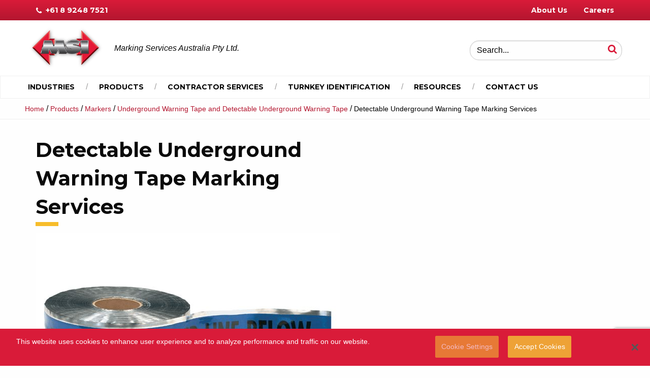

--- FILE ---
content_type: text/html; charset=UTF-8
request_url: https://www.markserv.com.au/?attachment_id=2181
body_size: 15218
content:
<!doctype html>

  <html class="no-js"  lang="en-US">

	<head>

				<!-- OneTrust Cookies Consent Notice start -->
		<script src="https://cdn.cookielaw.org/scripttemplates/otSDKStub.js"  type="text/javascript" charset="UTF-8" data-domain-script="759896be-1d68-432e-89c8-adbfc0c3751e"></script>
		<script type="text/javascript">
		function OptanonWrapper() { }
		</script>
		<!-- OneTrust Cookies Consent Notice end -->

      <!-- Global site tag (gtag.js) - Google Analytics -->
<script async src="https://www.googletagmanager.com/gtag/js?id=UA-108614410-1"></script>
<script>
    window.dataLayer = window.dataLayer || [];
    function gtag(){dataLayer.push(arguments);}
    gtag('js', new Date());

    gtag('config', 'UA-108614410-1');
</script>

<!-- Google Tag Manager -->
<script>(function(w,d,s,l,i){w[l]=w[l]||[];w[l].push({'gtm.start':
new Date().getTime(),event:'gtm.js'});var f=d.getElementsByTagName(s)[0],
j=d.createElement(s),dl=l!='dataLayer'?'&l='+l:'';j.async=true;j.src=
'https://www.googletagmanager.com/gtm.js?id='+i+dl;f.parentNode.insertBefore(j,f);
})(window,document,'script','dataLayer','GTM-M6GGN8S');</script>
<!-- End Google Tag Manager -->
		<meta charset="utf-8">
		
		<!-- Force IE to use the latest rendering engine available -->
		<meta http-equiv="X-UA-Compatible" content="IE=edge">
<script type="text/javascript">
var gform;gform||(document.addEventListener("gform_main_scripts_loaded",function(){gform.scriptsLoaded=!0}),window.addEventListener("DOMContentLoaded",function(){gform.domLoaded=!0}),gform={domLoaded:!1,scriptsLoaded:!1,initializeOnLoaded:function(o){gform.domLoaded&&gform.scriptsLoaded?o():!gform.domLoaded&&gform.scriptsLoaded?window.addEventListener("DOMContentLoaded",o):document.addEventListener("gform_main_scripts_loaded",o)},hooks:{action:{},filter:{}},addAction:function(o,n,r,t){gform.addHook("action",o,n,r,t)},addFilter:function(o,n,r,t){gform.addHook("filter",o,n,r,t)},doAction:function(o){gform.doHook("action",o,arguments)},applyFilters:function(o){return gform.doHook("filter",o,arguments)},removeAction:function(o,n){gform.removeHook("action",o,n)},removeFilter:function(o,n,r){gform.removeHook("filter",o,n,r)},addHook:function(o,n,r,t,i){null==gform.hooks[o][n]&&(gform.hooks[o][n]=[]);var e=gform.hooks[o][n];null==i&&(i=n+"_"+e.length),gform.hooks[o][n].push({tag:i,callable:r,priority:t=null==t?10:t})},doHook:function(n,o,r){var t;if(r=Array.prototype.slice.call(r,1),null!=gform.hooks[n][o]&&((o=gform.hooks[n][o]).sort(function(o,n){return o.priority-n.priority}),o.forEach(function(o){"function"!=typeof(t=o.callable)&&(t=window[t]),"action"==n?t.apply(null,r):r[0]=t.apply(null,r)})),"filter"==n)return r[0]},removeHook:function(o,n,t,i){var r;null!=gform.hooks[o][n]&&(r=(r=gform.hooks[o][n]).filter(function(o,n,r){return!!(null!=i&&i!=o.tag||null!=t&&t!=o.priority)}),gform.hooks[o][n]=r)}});
</script>


		<!-- Mobile Meta -->
		<meta name="viewport" content="width=device-width, initial-scale=1.0">
		<meta class="foundation-mq">
		
		<!-- If Site Icon isn't set in customizer -->
					<!-- Icons & Favicons -->
            <link rel="shortcut icon" href="https://www.markserv.com.au/wp-content/uploads/2017/09/favicon.jpg" type="image/x-icon">
			<link href="https://www.markserv.com.au/wp-content/themes/JointsWP/assets/images/apple-icon-touch.png" rel="apple-touch-icon" />
			<!--[if IE]>
				<link rel="shortcut icon" href="https://www.markserv.com.au/wp-content/themes/JointsWP/favicon.ico">
			<![endif]-->
			<meta name="msapplication-TileColor" content="#f01d4f">
			<meta name="msapplication-TileImage" content="https://www.markserv.com.au/wp-content/themes/JointsWP/assets/images/win8-tile-icon.png">
	    	<meta name="theme-color" content="#121212">
	    
		<link rel="pingback" href="https://www.markserv.com.au/xmlrpc.php">

		<meta name='robots' content='index, follow, max-image-preview:large, max-snippet:-1, max-video-preview:-1' />

	<!-- This site is optimized with the Yoast SEO plugin v19.1 - https://yoast.com/wordpress/plugins/seo/ -->
	<title>Detectable Underground Warning Tape Marking Services - Marking Services Australia</title>
	<link rel="canonical" href="https://www.markserv.com.au/wp-content/uploads/2017/09/Underground-Warning-Tape-and-Detectable-Underground-Warning-Tape-Image-2.jpg" />
	<meta property="og:locale" content="en_US" />
	<meta property="og:type" content="article" />
	<meta property="og:title" content="Detectable Underground Warning Tape Marking Services - Marking Services Australia" />
	<meta property="og:description" content="Locate buried non-metallic pipes before you dig with Marking Services detectable underground warning tape." />
	<meta property="og:url" content="https://www.markserv.com.au/wp-content/uploads/2017/09/Underground-Warning-Tape-and-Detectable-Underground-Warning-Tape-Image-2.jpg" />
	<meta property="og:site_name" content="Marking Services Australia" />
	<meta property="article:modified_time" content="2017-11-28T20:22:02+00:00" />
	<meta property="og:image" content="https://www.markserv.com.au/wp-content/uploads/2017/09/Underground-Warning-Tape-and-Detectable-Underground-Warning-Tape-Image-2.jpg" />
	<meta property="og:image:width" content="600" />
	<meta property="og:image:height" content="400" />
	<meta property="og:image:type" content="image/jpeg" />
	<meta name="twitter:card" content="summary" />
	<script type="application/ld+json" class="yoast-schema-graph">{"@context":"https://schema.org","@graph":[{"@type":"WebSite","@id":"https://www.markserv.com.au/#website","url":"https://www.markserv.com.au/","name":"Marking Services Australia","description":"Worldwide leader in identification products and turnkey labeling services","potentialAction":[{"@type":"SearchAction","target":{"@type":"EntryPoint","urlTemplate":"https://www.markserv.com.au/?s={search_term_string}"},"query-input":"required name=search_term_string"}],"inLanguage":"en-US"},{"@type":"WebPage","@id":"https://www.markserv.com.au/wp-content/uploads/2017/09/Underground-Warning-Tape-and-Detectable-Underground-Warning-Tape-Image-2.jpg#webpage","url":"https://www.markserv.com.au/wp-content/uploads/2017/09/Underground-Warning-Tape-and-Detectable-Underground-Warning-Tape-Image-2.jpg","name":"Detectable Underground Warning Tape Marking Services - Marking Services Australia","isPartOf":{"@id":"https://www.markserv.com.au/#website"},"datePublished":"2017-10-13T16:06:58+00:00","dateModified":"2017-11-28T20:22:02+00:00","breadcrumb":{"@id":"https://www.markserv.com.au/wp-content/uploads/2017/09/Underground-Warning-Tape-and-Detectable-Underground-Warning-Tape-Image-2.jpg#breadcrumb"},"inLanguage":"en-US","potentialAction":[{"@type":"ReadAction","target":["https://www.markserv.com.au/wp-content/uploads/2017/09/Underground-Warning-Tape-and-Detectable-Underground-Warning-Tape-Image-2.jpg"]}]},{"@type":"BreadcrumbList","@id":"https://www.markserv.com.au/wp-content/uploads/2017/09/Underground-Warning-Tape-and-Detectable-Underground-Warning-Tape-Image-2.jpg#breadcrumb","itemListElement":[{"@type":"ListItem","position":1,"name":"Home","item":"https://www.markserv.com.au/"},{"@type":"ListItem","position":2,"name":"Underground Warning Tape and Detectable Underground Warning Tape","item":"https://www.markserv.com.au/?p=252"},{"@type":"ListItem","position":3,"name":"Detectable Underground Warning Tape Marking Services"}]}]}</script>
	<!-- / Yoast SEO plugin. -->


<link rel='dns-prefetch' href='//www.markserv.com.au' />
<link rel='dns-prefetch' href='//use.fontawesome.com' />
<link rel='dns-prefetch' href='//fonts.googleapis.com' />
<link rel='dns-prefetch' href='//s.w.org' />
<link rel="alternate" type="application/rss+xml" title="Marking Services Australia &raquo; Feed" href="https://www.markserv.com.au/feed/" />
<link rel="alternate" type="application/rss+xml" title="Marking Services Australia &raquo; Comments Feed" href="https://www.markserv.com.au/comments/feed/" />
<link rel="alternate" type="application/rss+xml" title="Marking Services Australia &raquo; Detectable Underground Warning Tape Marking Services Comments Feed" href="https://www.markserv.com.au/?attachment_id=2181/feed/" />
<script type="text/javascript">
window._wpemojiSettings = {"baseUrl":"https:\/\/s.w.org\/images\/core\/emoji\/14.0.0\/72x72\/","ext":".png","svgUrl":"https:\/\/s.w.org\/images\/core\/emoji\/14.0.0\/svg\/","svgExt":".svg","source":{"concatemoji":"https:\/\/www.markserv.com.au\/wp-includes\/js\/wp-emoji-release.min.js?ver=6.0"}};
/*! This file is auto-generated */
!function(e,a,t){var n,r,o,i=a.createElement("canvas"),p=i.getContext&&i.getContext("2d");function s(e,t){var a=String.fromCharCode,e=(p.clearRect(0,0,i.width,i.height),p.fillText(a.apply(this,e),0,0),i.toDataURL());return p.clearRect(0,0,i.width,i.height),p.fillText(a.apply(this,t),0,0),e===i.toDataURL()}function c(e){var t=a.createElement("script");t.src=e,t.defer=t.type="text/javascript",a.getElementsByTagName("head")[0].appendChild(t)}for(o=Array("flag","emoji"),t.supports={everything:!0,everythingExceptFlag:!0},r=0;r<o.length;r++)t.supports[o[r]]=function(e){if(!p||!p.fillText)return!1;switch(p.textBaseline="top",p.font="600 32px Arial",e){case"flag":return s([127987,65039,8205,9895,65039],[127987,65039,8203,9895,65039])?!1:!s([55356,56826,55356,56819],[55356,56826,8203,55356,56819])&&!s([55356,57332,56128,56423,56128,56418,56128,56421,56128,56430,56128,56423,56128,56447],[55356,57332,8203,56128,56423,8203,56128,56418,8203,56128,56421,8203,56128,56430,8203,56128,56423,8203,56128,56447]);case"emoji":return!s([129777,127995,8205,129778,127999],[129777,127995,8203,129778,127999])}return!1}(o[r]),t.supports.everything=t.supports.everything&&t.supports[o[r]],"flag"!==o[r]&&(t.supports.everythingExceptFlag=t.supports.everythingExceptFlag&&t.supports[o[r]]);t.supports.everythingExceptFlag=t.supports.everythingExceptFlag&&!t.supports.flag,t.DOMReady=!1,t.readyCallback=function(){t.DOMReady=!0},t.supports.everything||(n=function(){t.readyCallback()},a.addEventListener?(a.addEventListener("DOMContentLoaded",n,!1),e.addEventListener("load",n,!1)):(e.attachEvent("onload",n),a.attachEvent("onreadystatechange",function(){"complete"===a.readyState&&t.readyCallback()})),(e=t.source||{}).concatemoji?c(e.concatemoji):e.wpemoji&&e.twemoji&&(c(e.twemoji),c(e.wpemoji)))}(window,document,window._wpemojiSettings);
</script>
<style type="text/css">
img.wp-smiley,
img.emoji {
	display: inline !important;
	border: none !important;
	box-shadow: none !important;
	height: 1em !important;
	width: 1em !important;
	margin: 0 0.07em !important;
	vertical-align: -0.1em !important;
	background: none !important;
	padding: 0 !important;
}
</style>
	<link rel='stylesheet' id='tubepress-theme-0-css'  href='https://www.markserv.com.au/wp-content/plugins/tubepress_pro_5_1_5/web/themes/default/css/tubepress.css?ver=5.1.8' type='text/css' media='all' />
<link rel='stylesheet' id='wp-block-library-css'  href='https://www.markserv.com.au/wp-includes/css/dist/block-library/style.min.css?ver=6.0' type='text/css' media='all' />
<style id='global-styles-inline-css' type='text/css'>
body{--wp--preset--color--black: #000000;--wp--preset--color--cyan-bluish-gray: #abb8c3;--wp--preset--color--white: #ffffff;--wp--preset--color--pale-pink: #f78da7;--wp--preset--color--vivid-red: #cf2e2e;--wp--preset--color--luminous-vivid-orange: #ff6900;--wp--preset--color--luminous-vivid-amber: #fcb900;--wp--preset--color--light-green-cyan: #7bdcb5;--wp--preset--color--vivid-green-cyan: #00d084;--wp--preset--color--pale-cyan-blue: #8ed1fc;--wp--preset--color--vivid-cyan-blue: #0693e3;--wp--preset--color--vivid-purple: #9b51e0;--wp--preset--gradient--vivid-cyan-blue-to-vivid-purple: linear-gradient(135deg,rgba(6,147,227,1) 0%,rgb(155,81,224) 100%);--wp--preset--gradient--light-green-cyan-to-vivid-green-cyan: linear-gradient(135deg,rgb(122,220,180) 0%,rgb(0,208,130) 100%);--wp--preset--gradient--luminous-vivid-amber-to-luminous-vivid-orange: linear-gradient(135deg,rgba(252,185,0,1) 0%,rgba(255,105,0,1) 100%);--wp--preset--gradient--luminous-vivid-orange-to-vivid-red: linear-gradient(135deg,rgba(255,105,0,1) 0%,rgb(207,46,46) 100%);--wp--preset--gradient--very-light-gray-to-cyan-bluish-gray: linear-gradient(135deg,rgb(238,238,238) 0%,rgb(169,184,195) 100%);--wp--preset--gradient--cool-to-warm-spectrum: linear-gradient(135deg,rgb(74,234,220) 0%,rgb(151,120,209) 20%,rgb(207,42,186) 40%,rgb(238,44,130) 60%,rgb(251,105,98) 80%,rgb(254,248,76) 100%);--wp--preset--gradient--blush-light-purple: linear-gradient(135deg,rgb(255,206,236) 0%,rgb(152,150,240) 100%);--wp--preset--gradient--blush-bordeaux: linear-gradient(135deg,rgb(254,205,165) 0%,rgb(254,45,45) 50%,rgb(107,0,62) 100%);--wp--preset--gradient--luminous-dusk: linear-gradient(135deg,rgb(255,203,112) 0%,rgb(199,81,192) 50%,rgb(65,88,208) 100%);--wp--preset--gradient--pale-ocean: linear-gradient(135deg,rgb(255,245,203) 0%,rgb(182,227,212) 50%,rgb(51,167,181) 100%);--wp--preset--gradient--electric-grass: linear-gradient(135deg,rgb(202,248,128) 0%,rgb(113,206,126) 100%);--wp--preset--gradient--midnight: linear-gradient(135deg,rgb(2,3,129) 0%,rgb(40,116,252) 100%);--wp--preset--duotone--dark-grayscale: url('#wp-duotone-dark-grayscale');--wp--preset--duotone--grayscale: url('#wp-duotone-grayscale');--wp--preset--duotone--purple-yellow: url('#wp-duotone-purple-yellow');--wp--preset--duotone--blue-red: url('#wp-duotone-blue-red');--wp--preset--duotone--midnight: url('#wp-duotone-midnight');--wp--preset--duotone--magenta-yellow: url('#wp-duotone-magenta-yellow');--wp--preset--duotone--purple-green: url('#wp-duotone-purple-green');--wp--preset--duotone--blue-orange: url('#wp-duotone-blue-orange');--wp--preset--font-size--small: 13px;--wp--preset--font-size--medium: 20px;--wp--preset--font-size--large: 36px;--wp--preset--font-size--x-large: 42px;}.has-black-color{color: var(--wp--preset--color--black) !important;}.has-cyan-bluish-gray-color{color: var(--wp--preset--color--cyan-bluish-gray) !important;}.has-white-color{color: var(--wp--preset--color--white) !important;}.has-pale-pink-color{color: var(--wp--preset--color--pale-pink) !important;}.has-vivid-red-color{color: var(--wp--preset--color--vivid-red) !important;}.has-luminous-vivid-orange-color{color: var(--wp--preset--color--luminous-vivid-orange) !important;}.has-luminous-vivid-amber-color{color: var(--wp--preset--color--luminous-vivid-amber) !important;}.has-light-green-cyan-color{color: var(--wp--preset--color--light-green-cyan) !important;}.has-vivid-green-cyan-color{color: var(--wp--preset--color--vivid-green-cyan) !important;}.has-pale-cyan-blue-color{color: var(--wp--preset--color--pale-cyan-blue) !important;}.has-vivid-cyan-blue-color{color: var(--wp--preset--color--vivid-cyan-blue) !important;}.has-vivid-purple-color{color: var(--wp--preset--color--vivid-purple) !important;}.has-black-background-color{background-color: var(--wp--preset--color--black) !important;}.has-cyan-bluish-gray-background-color{background-color: var(--wp--preset--color--cyan-bluish-gray) !important;}.has-white-background-color{background-color: var(--wp--preset--color--white) !important;}.has-pale-pink-background-color{background-color: var(--wp--preset--color--pale-pink) !important;}.has-vivid-red-background-color{background-color: var(--wp--preset--color--vivid-red) !important;}.has-luminous-vivid-orange-background-color{background-color: var(--wp--preset--color--luminous-vivid-orange) !important;}.has-luminous-vivid-amber-background-color{background-color: var(--wp--preset--color--luminous-vivid-amber) !important;}.has-light-green-cyan-background-color{background-color: var(--wp--preset--color--light-green-cyan) !important;}.has-vivid-green-cyan-background-color{background-color: var(--wp--preset--color--vivid-green-cyan) !important;}.has-pale-cyan-blue-background-color{background-color: var(--wp--preset--color--pale-cyan-blue) !important;}.has-vivid-cyan-blue-background-color{background-color: var(--wp--preset--color--vivid-cyan-blue) !important;}.has-vivid-purple-background-color{background-color: var(--wp--preset--color--vivid-purple) !important;}.has-black-border-color{border-color: var(--wp--preset--color--black) !important;}.has-cyan-bluish-gray-border-color{border-color: var(--wp--preset--color--cyan-bluish-gray) !important;}.has-white-border-color{border-color: var(--wp--preset--color--white) !important;}.has-pale-pink-border-color{border-color: var(--wp--preset--color--pale-pink) !important;}.has-vivid-red-border-color{border-color: var(--wp--preset--color--vivid-red) !important;}.has-luminous-vivid-orange-border-color{border-color: var(--wp--preset--color--luminous-vivid-orange) !important;}.has-luminous-vivid-amber-border-color{border-color: var(--wp--preset--color--luminous-vivid-amber) !important;}.has-light-green-cyan-border-color{border-color: var(--wp--preset--color--light-green-cyan) !important;}.has-vivid-green-cyan-border-color{border-color: var(--wp--preset--color--vivid-green-cyan) !important;}.has-pale-cyan-blue-border-color{border-color: var(--wp--preset--color--pale-cyan-blue) !important;}.has-vivid-cyan-blue-border-color{border-color: var(--wp--preset--color--vivid-cyan-blue) !important;}.has-vivid-purple-border-color{border-color: var(--wp--preset--color--vivid-purple) !important;}.has-vivid-cyan-blue-to-vivid-purple-gradient-background{background: var(--wp--preset--gradient--vivid-cyan-blue-to-vivid-purple) !important;}.has-light-green-cyan-to-vivid-green-cyan-gradient-background{background: var(--wp--preset--gradient--light-green-cyan-to-vivid-green-cyan) !important;}.has-luminous-vivid-amber-to-luminous-vivid-orange-gradient-background{background: var(--wp--preset--gradient--luminous-vivid-amber-to-luminous-vivid-orange) !important;}.has-luminous-vivid-orange-to-vivid-red-gradient-background{background: var(--wp--preset--gradient--luminous-vivid-orange-to-vivid-red) !important;}.has-very-light-gray-to-cyan-bluish-gray-gradient-background{background: var(--wp--preset--gradient--very-light-gray-to-cyan-bluish-gray) !important;}.has-cool-to-warm-spectrum-gradient-background{background: var(--wp--preset--gradient--cool-to-warm-spectrum) !important;}.has-blush-light-purple-gradient-background{background: var(--wp--preset--gradient--blush-light-purple) !important;}.has-blush-bordeaux-gradient-background{background: var(--wp--preset--gradient--blush-bordeaux) !important;}.has-luminous-dusk-gradient-background{background: var(--wp--preset--gradient--luminous-dusk) !important;}.has-pale-ocean-gradient-background{background: var(--wp--preset--gradient--pale-ocean) !important;}.has-electric-grass-gradient-background{background: var(--wp--preset--gradient--electric-grass) !important;}.has-midnight-gradient-background{background: var(--wp--preset--gradient--midnight) !important;}.has-small-font-size{font-size: var(--wp--preset--font-size--small) !important;}.has-medium-font-size{font-size: var(--wp--preset--font-size--medium) !important;}.has-large-font-size{font-size: var(--wp--preset--font-size--large) !important;}.has-x-large-font-size{font-size: var(--wp--preset--font-size--x-large) !important;}
</style>
<link rel='stylesheet' id='scm-styles-css'  href='https://www.markserv.com.au/wp-content/plugins/sidebar-child-menu/css/scm-styles.css?ver=6.0' type='text/css' media='all' />
<link rel='stylesheet' id='slick-css'  href='https://www.markserv.com.au/wp-content/themes/JointsWP/vendor/slick/slick.css?ver=6.0' type='text/css' media='all' />
<link rel='stylesheet' id='slick-theme-css'  href='https://www.markserv.com.au/wp-content/themes/JointsWP/vendor/slick/slick-theme.css?ver=6.0' type='text/css' media='all' />
<link rel='stylesheet' id='russo-one-css'  href='https://fonts.googleapis.com/css?family=Montserrat%3A400%2C700&#038;ver=6.0' type='text/css' media='all' />
<link rel='stylesheet' id='source-sans-pro-css'  href='https://fonts.googleapis.com/css?family=Source+Sans+Pro%3A400%2C700&#038;ver=6.0' type='text/css' media='all' />
<link rel='stylesheet' id='tablepress-default-css'  href='https://www.markserv.com.au/wp-content/plugins/tablepress/css/default.min.css?ver=1.14' type='text/css' media='all' />
<link rel='stylesheet' id='site-css-css'  href='https://www.markserv.com.au/wp-content/themes/JointsWP/assets/css/style.css?ver=1768732529' type='text/css' media='all' />
<script type='text/javascript' src='https://www.markserv.com.au/wp-includes/js/jquery/jquery.min.js?ver=3.6.0' id='jquery-core-js'></script>
<script type='text/javascript' src='https://www.markserv.com.au/wp-includes/js/jquery/jquery-migrate.min.js?ver=3.3.2' id='jquery-migrate-js'></script>
<script type='text/javascript' src='https://www.markserv.com.au/wp-content/plugins/tubepress_pro_5_1_5/web/js/tubepress.js?ver=5.1.8' id='tubepress-js'></script>
<script type='text/javascript' src='https://www.markserv.com.au/wp-content/plugins/tubepress_pro_5_1_5/web/js/wordpress-ajax.js?ver=5.1.8' id='tubepress_ajax-js'></script>
<script type='text/javascript' src='https://www.markserv.com.au/wp-content/plugins/sidebar-child-menu/js/scm-functionality.js?ver=6.0' id='scm-functionality-js'></script>
<script type='text/javascript' src='https://use.fontawesome.com/d33f0d6f4d.js?ver=6.0' id='font-awesome-js'></script>
<link rel="https://api.w.org/" href="https://www.markserv.com.au/wp-json/" /><link rel="alternate" type="application/json" href="https://www.markserv.com.au/wp-json/wp/v2/media/2181" /><link rel='shortlink' href='https://www.markserv.com.au/?p=2181' />
<link rel="alternate" type="application/json+oembed" href="https://www.markserv.com.au/wp-json/oembed/1.0/embed?url=https%3A%2F%2Fwww.markserv.com.au%2F%3Fattachment_id%3D2181" />
<link rel="alternate" type="text/xml+oembed" href="https://www.markserv.com.au/wp-json/oembed/1.0/embed?url=https%3A%2F%2Fwww.markserv.com.au%2F%3Fattachment_id%3D2181&#038;format=xml" />
<script type="text/javascript">var TubePressJsConfig = {"urls":{"base":"\/wp-content\/plugins\/tubepress_pro_5_1_5","usr":"\/wp-content\/tubepress-content","ajax":"\/wp-admin\/admin-ajax.php"}};</script>
		<!-- Drop Google Analytics here -->
		<!-- end analytics -->

	</head>
	
	<!-- Uncomment this line if using the Off-Canvas Menu --> 
		
	<body class="attachment attachment-template-default single single-attachment postid-2181 attachmentid-2181 attachment-jpeg">

    <!-- Google Tag Manager (noscript) -->
<noscript><iframe src="https://www.googletagmanager.com/ns.html?id=GTM-M6GGN8S"
height="0" width="0" style="display:none;visibility:hidden"></iframe></noscript>
<!-- End Google Tag Manager (noscript) -->
		<div class="off-canvas-wrapper">
							
			<div class="off-canvas position-right" id="off-canvas" data-off-canvas>

    <section id="search">
      <form role="search" method="get" class="search-form" action="https://www.markserv.com.au/">

        <label for="search-input">
            <i class="fa fa-search" aria-hidden="true"></i>
        </label>

		<input type="search" class="search-field" placeholder="Search..." value="" name="s" title="Search for:" />

</form>    </section> <!-- end search section -->

	<ul id="menu-primary-navigation" class="vertical menu" data-accordion-menu><li id="menu-item-194" class="menu-item menu-item-type-post_type menu-item-object-page menu-item-has-children menu-item-194"><a href="https://www.markserv.com.au/industries/">Industries</a>
<ul class="vertical menu">
	<li id="menu-item-196" class="menu-item menu-item-type-post_type menu-item-object-page menu-item-196"><a href="https://www.markserv.com.au/industries/commercial-buildings/">Commercial Buildings</a></li>
	<li id="menu-item-197" class="menu-item menu-item-type-post_type menu-item-object-page menu-item-197"><a href="https://www.markserv.com.au/industries/electrical-contractors/">Electrical Contractors</a></li>
	<li id="menu-item-198" class="menu-item menu-item-type-post_type menu-item-object-page menu-item-198"><a href="https://www.markserv.com.au/industries/engineers-and-architects/">Engineers and Architects</a></li>
	<li id="menu-item-199" class="menu-item menu-item-type-post_type menu-item-object-page menu-item-199"><a href="https://www.markserv.com.au/industries/food-beverage/">Food &#038; Beverage</a></li>
	<li id="menu-item-200" class="menu-item menu-item-type-post_type menu-item-object-page menu-item-200"><a href="https://www.markserv.com.au/industries/industrial-mfg/">Industrial Manufacturing</a></li>
	<li id="menu-item-202" class="menu-item menu-item-type-post_type menu-item-object-page menu-item-202"><a href="https://www.markserv.com.au/industries/mech-contractors/">Mechanical Contractors</a></li>
	<li id="menu-item-201" class="menu-item menu-item-type-post_type menu-item-object-page menu-item-201"><a href="https://www.markserv.com.au/industries/marine-offshore/">Marine &#038; Offshore</a></li>
	<li id="menu-item-203" class="menu-item menu-item-type-post_type menu-item-object-page menu-item-203"><a href="https://www.markserv.com.au/industries/oil-gas/">Oil &#038; Gas</a></li>
	<li id="menu-item-204" class="menu-item menu-item-type-post_type menu-item-object-page menu-item-204"><a href="https://www.markserv.com.au/industries/pharma/">Pharmaceutical</a></li>
	<li id="menu-item-205" class="menu-item menu-item-type-post_type menu-item-object-page menu-item-205"><a href="https://www.markserv.com.au/industries/power-generation/">Power Generation</a></li>
	<li id="menu-item-206" class="menu-item menu-item-type-post_type menu-item-object-page menu-item-206"><a href="https://www.markserv.com.au/industries/process-chemical-petro/">Process Chemical / Petro</a></li>
	<li id="menu-item-195" class="menu-item menu-item-type-post_type menu-item-object-page menu-item-195"><a href="https://www.markserv.com.au/industries/alt-energy-solar/">Solar Energy</a></li>
</ul>
</li>
<li id="menu-item-43" class="menu-item menu-item-type-post_type menu-item-object-page menu-item-has-children menu-item-43"><a href="https://www.markserv.com.au/products/">Products</a>
<ul class="vertical menu">
	<li id="menu-item-345" class="menu-item menu-item-type-post_type menu-item-object-page menu-item-has-children menu-item-345"><a href="https://www.markserv.com.au/products/markers/">Markers</a>
	<ul class="vertical menu">
		<li id="menu-item-351" class="menu-item menu-item-type-post_type menu-item-object-page menu-item-351"><a href="https://www.markserv.com.au/products/markers/pipe-markers/">Pipe Markers</a></li>
		<li id="menu-item-352" class="menu-item menu-item-type-post_type menu-item-object-page menu-item-352"><a href="https://www.markserv.com.au/products/markers/tape/">Tape</a></li>
		<li id="menu-item-2389" class="menu-item menu-item-type-post_type menu-item-object-page menu-item-2389"><a href="https://www.markserv.com.au/products/markers/duct-markers-plenum/">Duct Markers (Plenum)</a></li>
		<li id="menu-item-348" class="menu-item menu-item-type-post_type menu-item-object-page menu-item-348"><a href="https://www.markserv.com.au/products/markers/conduit-and-cable-markers/">Conduit and Cable Markers</a></li>
		<li id="menu-item-347" class="menu-item menu-item-type-post_type menu-item-object-page menu-item-347"><a href="https://www.markserv.com.au/products/markers/cable-tray-markers/">Cable Tray Markers</a></li>
		<li id="menu-item-2390" class="menu-item menu-item-type-post_type menu-item-object-page menu-item-2390"><a href="https://www.markserv.com.au/products/markers/ghs-labels/">GHS Labels</a></li>
		<li id="menu-item-346" class="menu-item menu-item-type-post_type menu-item-object-page menu-item-346"><a href="https://www.markserv.com.au/products/markers/arc-flash-labels/">Arc Flash Labels</a></li>
	</ul>
</li>
	<li id="menu-item-193" class="menu-item menu-item-type-post_type menu-item-object-page menu-item-has-children menu-item-193"><a href="https://www.markserv.com.au/products/tags/">Tags</a>
	<ul class="vertical menu">
		<li id="menu-item-321" class="menu-item menu-item-type-post_type menu-item-object-page menu-item-321"><a href="https://www.markserv.com.au/products/tags/valve-tags/">Valve Tags</a></li>
		<li id="menu-item-320" class="menu-item menu-item-type-post_type menu-item-object-page menu-item-320"><a href="https://www.markserv.com.au/products/tags/equipment-tags/">Equipment Tags</a></li>
		<li id="menu-item-319" class="menu-item menu-item-type-post_type menu-item-object-page menu-item-319"><a href="https://www.markserv.com.au/products/tags/accident-prevention-tags/">Accident Prevention Tags</a></li>
	</ul>
</li>
	<li id="menu-item-192" class="menu-item menu-item-type-post_type menu-item-object-page menu-item-has-children menu-item-192"><a href="https://www.markserv.com.au/products/signs/">Signs</a>
	<ul class="vertical menu">
		<li id="menu-item-363" class="menu-item menu-item-type-post_type menu-item-object-page menu-item-363"><a href="https://www.markserv.com.au/products/signs/equipment-signs/">Equipment Signs</a></li>
		<li id="menu-item-364" class="menu-item menu-item-type-post_type menu-item-object-page menu-item-364"><a href="https://www.markserv.com.au/products/signs/operational-and-safety-signs/">Operational and Safety Signs</a></li>
		<li id="menu-item-2718" class="menu-item menu-item-type-post_type menu-item-object-page menu-item-2718"><a href="https://www.markserv.com.au/products/signs/ammonia-signs/">Auxiliary Signs</a></li>
		<li id="menu-item-365" class="menu-item menu-item-type-post_type menu-item-object-page menu-item-365"><a href="https://www.markserv.com.au/products/signs/marine-and-offshore-signs/">Marine and Offshore Signs</a></li>
		<li id="menu-item-2391" class="menu-item menu-item-type-post_type menu-item-object-page menu-item-2391"><a href="https://www.markserv.com.au/products/signs/ghs-signs/">GHS Signs</a></li>
	</ul>
</li>
	<li id="menu-item-4187" class="menu-item menu-item-type-post_type menu-item-object-page menu-item-4187"><a href="https://www.markserv.com.au/products/health-safety-signs/">Health and Safety Signs</a></li>
	<li id="menu-item-190" class="menu-item menu-item-type-post_type menu-item-object-page menu-item-has-children menu-item-190"><a href="https://www.markserv.com.au/products/accessories/">Accessories</a>
	<ul class="vertical menu">
		<li id="menu-item-369" class="menu-item menu-item-type-post_type menu-item-object-page menu-item-369"><a href="https://www.markserv.com.au/products/accessories/banding-and-mounting/">Banding and Mounting</a></li>
	</ul>
</li>
</ul>
</li>
<li id="menu-item-216" class="menu-item menu-item-type-post_type menu-item-object-page menu-item-has-children menu-item-216"><a href="https://www.markserv.com.au/contractor-services/">Contractor Services</a>
<ul class="vertical menu">
	<li id="menu-item-3623" class="menu-item menu-item-type-post_type menu-item-object-page menu-item-3623"><a href="https://www.markserv.com.au/contractor-services/commercial-take-off/">Commercial Take-Off</a></li>
	<li id="menu-item-3624" class="menu-item menu-item-type-post_type menu-item-object-page menu-item-3624"><a href="https://www.markserv.com.au/contractor-services/electrical-take-off/">Electrical Take-Off</a></li>
	<li id="menu-item-217" class="menu-item menu-item-type-post_type menu-item-object-page menu-item-217"><a href="https://www.markserv.com.au/contractor-services/aim-mobile-technology/">AIM Mobile Technology</a></li>
	<li id="menu-item-3490" class="menu-item menu-item-type-post_type menu-item-object-page menu-item-3490"><a href="https://www.markserv.com.au/contractor-services/aim-forms-aim-mobile-technology/">AIM Forms Mobile Technology</a></li>
	<li id="menu-item-218" class="menu-item menu-item-type-post_type menu-item-object-page menu-item-218"><a href="https://www.markserv.com.au/contractor-services/custom-stock-products/">Custom Stock / Products</a></li>
	<li id="menu-item-221" class="menu-item menu-item-type-post_type menu-item-object-page menu-item-221"><a href="https://www.markserv.com.au/contractor-services/contractor-servicesproduct-recommendations/">Product Recommendations</a></li>
	<li id="menu-item-222" class="menu-item menu-item-type-post_type menu-item-object-page menu-item-222"><a href="https://www.markserv.com.au/contractor-services/special-packaging/">Special Packaging</a></li>
	<li id="menu-item-223" class="menu-item menu-item-type-post_type menu-item-object-page menu-item-223"><a href="https://www.markserv.com.au/contractor-services/submittal/">Submittal</a></li>
</ul>
</li>
<li id="menu-item-207" class="menu-item menu-item-type-post_type menu-item-object-page menu-item-has-children menu-item-207"><a href="https://www.markserv.com.au/turnkey-identification/">Turnkey Identification</a>
<ul class="vertical menu">
	<li id="menu-item-208" class="menu-item menu-item-type-post_type menu-item-object-page menu-item-208"><a href="https://www.markserv.com.au/turnkey-identification/aim-mobile-technology/">AIM Mobile Technology</a></li>
	<li id="menu-item-3491" class="menu-item menu-item-type-post_type menu-item-object-page menu-item-3491"><a href="https://www.markserv.com.au/turnkey-identification/aim-forms-mobile-technology/">AIM Forms Mobile Technology</a></li>
	<li id="menu-item-210" class="menu-item menu-item-type-post_type menu-item-object-page menu-item-210"><a href="https://www.markserv.com.au/turnkey-identification/design/">Design</a></li>
	<li id="menu-item-211" class="menu-item menu-item-type-post_type menu-item-object-page menu-item-211"><a href="https://www.markserv.com.au/turnkey-identification/engineering/">Engineering</a></li>
	<li id="menu-item-212" class="menu-item menu-item-type-post_type menu-item-object-page menu-item-212"><a href="https://www.markserv.com.au/turnkey-identification/installation/">Installation</a></li>
	<li id="menu-item-213" class="menu-item menu-item-type-post_type menu-item-object-page menu-item-213"><a href="https://www.markserv.com.au/turnkey-identification/manufacturing/">Manufacturing</a></li>
	<li id="menu-item-214" class="menu-item menu-item-type-post_type menu-item-object-page menu-item-214"><a href="https://www.markserv.com.au/turnkey-identification/service-and-support/">Service and Support</a></li>
</ul>
</li>
<li id="menu-item-224" class="menu-item menu-item-type-post_type menu-item-object-page menu-item-224"><a href="https://www.markserv.com.au/resources/">Resources</a></li>
<li id="menu-item-1815" class="mobile-nav menu-item menu-item-type-post_type menu-item-object-page menu-item-has-children menu-item-1815"><a href="https://www.markserv.com.au/about-us/">About Us</a>
<ul class="vertical menu">
	<li id="menu-item-1816" class="menu-item menu-item-type-post_type menu-item-object-page menu-item-1816"><a href="https://www.markserv.com.au/about-us/careers/">Careers</a></li>
	<li id="menu-item-1817" class="menu-item menu-item-type-post_type menu-item-object-page menu-item-1817"><a href="https://www.markserv.com.au/about-us/general-information/">General Information</a></li>
	<li id="menu-item-1818" class="menu-item menu-item-type-post_type menu-item-object-page menu-item-1818"><a href="https://www.markserv.com.au/about-us/mission-and-values/">Mission and Values</a></li>
	<li id="menu-item-1819" class="mobile-nav menu-item menu-item-type-post_type menu-item-object-page menu-item-has-children menu-item-1819"><a href="https://www.markserv.com.au/about-us/office-locations/">Office Locations</a>
	<ul class="vertical menu">
		<li id="menu-item-1820" class="menu-item menu-item-type-post_type menu-item-object-page menu-item-1820"><a href="https://www.markserv.com.au/about-us/office-locations/australia/">Australia</a></li>
		<li id="menu-item-1822" class="menu-item menu-item-type-post_type menu-item-object-page menu-item-1822"><a href="https://www.markserv.com.au/about-us/office-locations/canada/">Canada</a></li>
		<li id="menu-item-1823" class="menu-item menu-item-type-post_type menu-item-object-page menu-item-1823"><a href="https://www.markserv.com.au/about-us/office-locations/corporate-headquarters/">Corporate Headquarters</a></li>
		<li id="menu-item-1826" class="menu-item menu-item-type-post_type menu-item-object-page menu-item-1826"><a href="https://www.markserv.com.au/about-us/office-locations/korea/">Korea</a></li>
		<li id="menu-item-1829" class="menu-item menu-item-type-post_type menu-item-object-page menu-item-1829"><a href="https://www.markserv.com.au/about-us/office-locations/qatar/">Qatar</a></li>
		<li id="menu-item-1828" class="menu-item menu-item-type-post_type menu-item-object-page menu-item-1828"><a href="https://www.markserv.com.au/about-us/office-locations/singapore/">Singapore</a></li>
	</ul>
</li>
</ul>
</li>
<li id="menu-item-38" class="menu-item menu-item-type-post_type menu-item-object-page menu-item-38"><a href="https://www.markserv.com.au/contact-us/">Contact Us</a></li>
<li id="menu-item-1424" class="mobile-nav menu-item menu-item-type-taxonomy menu-item-object-category menu-item-1424"><a href="https://www.markserv.com.au/category/news/">News</a></li>
</ul></div>			
			<div class="off-canvas-content" data-off-canvas-content>
				
				<header class="header" role="banner">
						
					 <!-- This navs will be applied to the topbar, above all content 
						  To see additional nav styles, visit the /parts directory -->
					 <div class="utility-nav clearfix">

    <div class="row">

        <div class="top-bar-left float-left">

            <ul class="menu">

                <li class="phone"><a href="tel:+61 8 9248 7521"><i class="fa fa-phone" aria-hidden="true"></i> +61 8 9248 7521</a></li>

            </ul>

        </div>

        <div class="top-bar-right float-right">

            <div class="menu-utility-navigation-container"><ul id="menu-utility-navigation" class="menu"><li id="menu-item-48" class="menu-item menu-item-type-post_type menu-item-object-page menu-item-48"><a href="https://www.markserv.com.au/about-us/">About Us</a></li>
<li id="menu-item-489" class="menu-item menu-item-type-post_type menu-item-object-page menu-item-489"><a href="https://www.markserv.com.au/about-us/careers/">Careers</a></li>
</ul></div>
        </div>

    </div>

</div>

<div id="sticky-nav--container">

    <div id="primary-navigation">

        <div class="row">

            <div class="logo-area clearfix">

                <div class="top-bar-left float-left logo">
                    <ul class="menu">
                        <li>
                                                      <a href="https://www.markserv.com.au">
                                <img src="https://www.markserv.com.au/wp-content/uploads/2017/10/MSI_logo_mark-242x140.png" width="242" height="140" alt="MSI_logo_mark" />
                            </a>
                        </li>
                        <li>
                            <p>Marking Services Australia Pty Ltd.</p>
                        </li>
                    </ul>
                </div>

                <div class="top-bar-right search">

                    <section id="search">
                      <form role="search" method="get" class="search-form" action="https://www.markserv.com.au/">

        <label for="search-input">
            <i class="fa fa-search" aria-hidden="true"></i>
        </label>

		<input type="search" class="search-field" placeholder="Search..." value="" name="s" title="Search for:" />

</form>                    </section> <!-- end search section -->

                </div>

                <div class="top-bar-right float-right mobile-nav">
                    <ul class="menu">
                        <li><button class="menu-icon" type="button" data-toggle="off-canvas"></button></li>
                        <!-- <li><a data-toggle="off-canvas">Menu</a></li> -->
                    </ul>
                </div>

            </div>

        </div>

        <div class="top-bar" id="top-bar-menu">

            <div class="row">

                <div class="primary-nav">

                    <ul id="menu-primary-navigation-1" class="vertical medium-horizontal menu" data-responsive-menu="accordion medium-dropdown" data-close-on-click-inside="false"><li class="menu-item menu-item-type-post_type menu-item-object-page menu-item-has-children menu-item-194"><a href="https://www.markserv.com.au/industries/">Industries</a>
<ul class="menu">
	<li class="menu-item menu-item-type-post_type menu-item-object-page menu-item-196"><a href="https://www.markserv.com.au/industries/commercial-buildings/">Commercial Buildings</a></li>
	<li class="menu-item menu-item-type-post_type menu-item-object-page menu-item-197"><a href="https://www.markserv.com.au/industries/electrical-contractors/">Electrical Contractors</a></li>
	<li class="menu-item menu-item-type-post_type menu-item-object-page menu-item-198"><a href="https://www.markserv.com.au/industries/engineers-and-architects/">Engineers and Architects</a></li>
	<li class="menu-item menu-item-type-post_type menu-item-object-page menu-item-199"><a href="https://www.markserv.com.au/industries/food-beverage/">Food &#038; Beverage</a></li>
	<li class="menu-item menu-item-type-post_type menu-item-object-page menu-item-200"><a href="https://www.markserv.com.au/industries/industrial-mfg/">Industrial Manufacturing</a></li>
	<li class="menu-item menu-item-type-post_type menu-item-object-page menu-item-202"><a href="https://www.markserv.com.au/industries/mech-contractors/">Mechanical Contractors</a></li>
	<li class="menu-item menu-item-type-post_type menu-item-object-page menu-item-201"><a href="https://www.markserv.com.au/industries/marine-offshore/">Marine &#038; Offshore</a></li>
	<li class="menu-item menu-item-type-post_type menu-item-object-page menu-item-203"><a href="https://www.markserv.com.au/industries/oil-gas/">Oil &#038; Gas</a></li>
	<li class="menu-item menu-item-type-post_type menu-item-object-page menu-item-204"><a href="https://www.markserv.com.au/industries/pharma/">Pharmaceutical</a></li>
	<li class="menu-item menu-item-type-post_type menu-item-object-page menu-item-205"><a href="https://www.markserv.com.au/industries/power-generation/">Power Generation</a></li>
	<li class="menu-item menu-item-type-post_type menu-item-object-page menu-item-206"><a href="https://www.markserv.com.au/industries/process-chemical-petro/">Process Chemical / Petro</a></li>
	<li class="menu-item menu-item-type-post_type menu-item-object-page menu-item-195"><a href="https://www.markserv.com.au/industries/alt-energy-solar/">Solar Energy</a></li>
</ul>
</li>
<li class="menu-item menu-item-type-post_type menu-item-object-page menu-item-has-children menu-item-43"><a href="https://www.markserv.com.au/products/">Products</a>
<ul class="menu">
	<li class="menu-item menu-item-type-post_type menu-item-object-page menu-item-has-children menu-item-345"><a href="https://www.markserv.com.au/products/markers/">Markers</a>
	<ul class="menu">
		<li class="menu-item menu-item-type-post_type menu-item-object-page menu-item-351"><a href="https://www.markserv.com.au/products/markers/pipe-markers/">Pipe Markers</a></li>
		<li class="menu-item menu-item-type-post_type menu-item-object-page menu-item-352"><a href="https://www.markserv.com.au/products/markers/tape/">Tape</a></li>
		<li class="menu-item menu-item-type-post_type menu-item-object-page menu-item-2389"><a href="https://www.markserv.com.au/products/markers/duct-markers-plenum/">Duct Markers (Plenum)</a></li>
		<li class="menu-item menu-item-type-post_type menu-item-object-page menu-item-348"><a href="https://www.markserv.com.au/products/markers/conduit-and-cable-markers/">Conduit and Cable Markers</a></li>
		<li class="menu-item menu-item-type-post_type menu-item-object-page menu-item-347"><a href="https://www.markserv.com.au/products/markers/cable-tray-markers/">Cable Tray Markers</a></li>
		<li class="menu-item menu-item-type-post_type menu-item-object-page menu-item-2390"><a href="https://www.markserv.com.au/products/markers/ghs-labels/">GHS Labels</a></li>
		<li class="menu-item menu-item-type-post_type menu-item-object-page menu-item-346"><a href="https://www.markserv.com.au/products/markers/arc-flash-labels/">Arc Flash Labels</a></li>
	</ul>
</li>
	<li class="menu-item menu-item-type-post_type menu-item-object-page menu-item-has-children menu-item-193"><a href="https://www.markserv.com.au/products/tags/">Tags</a>
	<ul class="menu">
		<li class="menu-item menu-item-type-post_type menu-item-object-page menu-item-321"><a href="https://www.markserv.com.au/products/tags/valve-tags/">Valve Tags</a></li>
		<li class="menu-item menu-item-type-post_type menu-item-object-page menu-item-320"><a href="https://www.markserv.com.au/products/tags/equipment-tags/">Equipment Tags</a></li>
		<li class="menu-item menu-item-type-post_type menu-item-object-page menu-item-319"><a href="https://www.markserv.com.au/products/tags/accident-prevention-tags/">Accident Prevention Tags</a></li>
	</ul>
</li>
	<li class="menu-item menu-item-type-post_type menu-item-object-page menu-item-has-children menu-item-192"><a href="https://www.markserv.com.au/products/signs/">Signs</a>
	<ul class="menu">
		<li class="menu-item menu-item-type-post_type menu-item-object-page menu-item-363"><a href="https://www.markserv.com.au/products/signs/equipment-signs/">Equipment Signs</a></li>
		<li class="menu-item menu-item-type-post_type menu-item-object-page menu-item-364"><a href="https://www.markserv.com.au/products/signs/operational-and-safety-signs/">Operational and Safety Signs</a></li>
		<li class="menu-item menu-item-type-post_type menu-item-object-page menu-item-2718"><a href="https://www.markserv.com.au/products/signs/ammonia-signs/">Auxiliary Signs</a></li>
		<li class="menu-item menu-item-type-post_type menu-item-object-page menu-item-365"><a href="https://www.markserv.com.au/products/signs/marine-and-offshore-signs/">Marine and Offshore Signs</a></li>
		<li class="menu-item menu-item-type-post_type menu-item-object-page menu-item-2391"><a href="https://www.markserv.com.au/products/signs/ghs-signs/">GHS Signs</a></li>
	</ul>
</li>
	<li class="menu-item menu-item-type-post_type menu-item-object-page menu-item-4187"><a href="https://www.markserv.com.au/products/health-safety-signs/">Health and Safety Signs</a></li>
	<li class="menu-item menu-item-type-post_type menu-item-object-page menu-item-has-children menu-item-190"><a href="https://www.markserv.com.au/products/accessories/">Accessories</a>
	<ul class="menu">
		<li class="menu-item menu-item-type-post_type menu-item-object-page menu-item-369"><a href="https://www.markserv.com.au/products/accessories/banding-and-mounting/">Banding and Mounting</a></li>
	</ul>
</li>
</ul>
</li>
<li class="menu-item menu-item-type-post_type menu-item-object-page menu-item-has-children menu-item-216"><a href="https://www.markserv.com.au/contractor-services/">Contractor Services</a>
<ul class="menu">
	<li class="menu-item menu-item-type-post_type menu-item-object-page menu-item-3623"><a href="https://www.markserv.com.au/contractor-services/commercial-take-off/">Commercial Take-Off</a></li>
	<li class="menu-item menu-item-type-post_type menu-item-object-page menu-item-3624"><a href="https://www.markserv.com.au/contractor-services/electrical-take-off/">Electrical Take-Off</a></li>
	<li class="menu-item menu-item-type-post_type menu-item-object-page menu-item-217"><a href="https://www.markserv.com.au/contractor-services/aim-mobile-technology/">AIM Mobile Technology</a></li>
	<li class="menu-item menu-item-type-post_type menu-item-object-page menu-item-3490"><a href="https://www.markserv.com.au/contractor-services/aim-forms-aim-mobile-technology/">AIM Forms Mobile Technology</a></li>
	<li class="menu-item menu-item-type-post_type menu-item-object-page menu-item-218"><a href="https://www.markserv.com.au/contractor-services/custom-stock-products/">Custom Stock / Products</a></li>
	<li class="menu-item menu-item-type-post_type menu-item-object-page menu-item-221"><a href="https://www.markserv.com.au/contractor-services/contractor-servicesproduct-recommendations/">Product Recommendations</a></li>
	<li class="menu-item menu-item-type-post_type menu-item-object-page menu-item-222"><a href="https://www.markserv.com.au/contractor-services/special-packaging/">Special Packaging</a></li>
	<li class="menu-item menu-item-type-post_type menu-item-object-page menu-item-223"><a href="https://www.markserv.com.au/contractor-services/submittal/">Submittal</a></li>
</ul>
</li>
<li class="menu-item menu-item-type-post_type menu-item-object-page menu-item-has-children menu-item-207"><a href="https://www.markserv.com.au/turnkey-identification/">Turnkey Identification</a>
<ul class="menu">
	<li class="menu-item menu-item-type-post_type menu-item-object-page menu-item-208"><a href="https://www.markserv.com.au/turnkey-identification/aim-mobile-technology/">AIM Mobile Technology</a></li>
	<li class="menu-item menu-item-type-post_type menu-item-object-page menu-item-3491"><a href="https://www.markserv.com.au/turnkey-identification/aim-forms-mobile-technology/">AIM Forms Mobile Technology</a></li>
	<li class="menu-item menu-item-type-post_type menu-item-object-page menu-item-210"><a href="https://www.markserv.com.au/turnkey-identification/design/">Design</a></li>
	<li class="menu-item menu-item-type-post_type menu-item-object-page menu-item-211"><a href="https://www.markserv.com.au/turnkey-identification/engineering/">Engineering</a></li>
	<li class="menu-item menu-item-type-post_type menu-item-object-page menu-item-212"><a href="https://www.markserv.com.au/turnkey-identification/installation/">Installation</a></li>
	<li class="menu-item menu-item-type-post_type menu-item-object-page menu-item-213"><a href="https://www.markserv.com.au/turnkey-identification/manufacturing/">Manufacturing</a></li>
	<li class="menu-item menu-item-type-post_type menu-item-object-page menu-item-214"><a href="https://www.markserv.com.au/turnkey-identification/service-and-support/">Service and Support</a></li>
</ul>
</li>
<li class="menu-item menu-item-type-post_type menu-item-object-page menu-item-224"><a href="https://www.markserv.com.au/resources/">Resources</a></li>
<li class="mobile-nav menu-item menu-item-type-post_type menu-item-object-page menu-item-has-children menu-item-1815"><a href="https://www.markserv.com.au/about-us/">About Us</a>
<ul class="menu">
	<li class="menu-item menu-item-type-post_type menu-item-object-page menu-item-1816"><a href="https://www.markserv.com.au/about-us/careers/">Careers</a></li>
	<li class="menu-item menu-item-type-post_type menu-item-object-page menu-item-1817"><a href="https://www.markserv.com.au/about-us/general-information/">General Information</a></li>
	<li class="menu-item menu-item-type-post_type menu-item-object-page menu-item-1818"><a href="https://www.markserv.com.au/about-us/mission-and-values/">Mission and Values</a></li>
	<li class="mobile-nav menu-item menu-item-type-post_type menu-item-object-page menu-item-has-children menu-item-1819"><a href="https://www.markserv.com.au/about-us/office-locations/">Office Locations</a>
	<ul class="menu">
		<li class="menu-item menu-item-type-post_type menu-item-object-page menu-item-1820"><a href="https://www.markserv.com.au/about-us/office-locations/australia/">Australia</a></li>
		<li class="menu-item menu-item-type-post_type menu-item-object-page menu-item-1822"><a href="https://www.markserv.com.au/about-us/office-locations/canada/">Canada</a></li>
		<li class="menu-item menu-item-type-post_type menu-item-object-page menu-item-1823"><a href="https://www.markserv.com.au/about-us/office-locations/corporate-headquarters/">Corporate Headquarters</a></li>
		<li class="menu-item menu-item-type-post_type menu-item-object-page menu-item-1826"><a href="https://www.markserv.com.au/about-us/office-locations/korea/">Korea</a></li>
		<li class="menu-item menu-item-type-post_type menu-item-object-page menu-item-1829"><a href="https://www.markserv.com.au/about-us/office-locations/qatar/">Qatar</a></li>
		<li class="menu-item menu-item-type-post_type menu-item-object-page menu-item-1828"><a href="https://www.markserv.com.au/about-us/office-locations/singapore/">Singapore</a></li>
	</ul>
</li>
</ul>
</li>
<li class="menu-item menu-item-type-post_type menu-item-object-page menu-item-38"><a href="https://www.markserv.com.au/contact-us/">Contact Us</a></li>
<li class="mobile-nav menu-item menu-item-type-taxonomy menu-item-object-category menu-item-1424"><a href="https://www.markserv.com.au/category/news/">News</a></li>
</ul>
                </div>

            </div>

        </div>

    </div>

</div>
                     
  <div id="breadcrumb-nav">

    <div class="row">

        <!-- Breadcrumb NavXT 7.0.2 -->
<span property="itemListElement" typeof="ListItem"><a property="item" typeof="WebPage" title="Go to Marking Services Australia." href="https://www.markserv.com.au" class="home"><span property="name">Home</span></a><meta property="position" content="1"></span> / <span property="itemListElement" typeof="ListItem"><a property="item" typeof="WebPage" title="Go to Products." href="https://www.markserv.com.au/products/" class="post post-page"><span property="name">Products</span></a><meta property="position" content="2"></span> / <span property="itemListElement" typeof="ListItem"><a property="item" typeof="WebPage" title="Go to Markers." href="https://www.markserv.com.au/products/markers/" class="markers-root post post-markers"><span property="name">Markers</span></a><meta property="position" content="3"></span> / <span property="itemListElement" typeof="ListItem"><a property="item" typeof="WebPage" title="Go to Underground Warning Tape and Detectable Underground Warning Tape." href="https://www.markserv.com.au/?p=252" class="post post-markers"><span property="name">Underground Warning Tape and Detectable Underground Warning Tape</span></a><meta property="position" content="4"></span> / <span property="itemListElement" typeof="ListItem"><span property="name">Detectable Underground Warning Tape Marking Services</span><meta property="position" content="5"></span>
    </div>

  </div>

	 	
				</header> <!-- end .header -->			
<div id="content">

    
        <main id="main" class="small-12 columns first" role="main">

          
            <section id="product">

    <div class="row">

        <div class="small-12 medium-7 columns">

            <h1>
                              Detectable Underground Warning Tape Marking Services                          </h1>

            <div class="bar"></div>

          <p class="attachment"><a href='https://www.markserv.com.au/wp-content/uploads/2017/09/Underground-Warning-Tape-and-Detectable-Underground-Warning-Tape-Image-2.jpg'><img width="600" height="400" src="https://www.markserv.com.au/wp-content/uploads/2017/09/Underground-Warning-Tape-and-Detectable-Underground-Warning-Tape-Image-2.jpg" class="attachment-medium size-medium" alt="Marking Services detectable underground warning tape." loading="lazy" srcset="https://www.markserv.com.au/wp-content/uploads/2017/09/Underground-Warning-Tape-and-Detectable-Underground-Warning-Tape-Image-2.jpg 600w, https://www.markserv.com.au/wp-content/uploads/2017/09/Underground-Warning-Tape-and-Detectable-Underground-Warning-Tape-Image-2-300x200.jpg 300w, https://www.markserv.com.au/wp-content/uploads/2017/09/Underground-Warning-Tape-and-Detectable-Underground-Warning-Tape-Image-2-210x140.jpg 210w, https://www.markserv.com.au/wp-content/uploads/2017/09/Underground-Warning-Tape-and-Detectable-Underground-Warning-Tape-Image-2-450x300.jpg 450w" sizes="(max-width: 600px) 100vw, 600px" /></a></p>
<p>Locate buried non-metallic pipes before you dig with Marking Services detectable underground warning tape.</p>

            <a class="cta-button" href="/contact-us"><i class="fa fa-envelope" aria-hidden="true"></i> Contact Us</a>

        </div>

      <div class="small-12 medium-5 columns">

        <div class="product-slider--wrap">

          

          
        </div>

        
      </div>

    </div>

</section>
          
        </main> <!-- end #main -->

    
</div> <!-- end #content -->

            <footer class="footer" role="contentinfo">

                <div class="footer-form">

                    <div class="row">

                        <div class="footer-form-cta float-left">

                            <h5>Sign Up For Our Email List</h5>

                            <p>Get educational expertise and other helpful information.</p>

                        </div>

                      <script type="text/javascript"></script>
                <div class='gf_browser_chrome gform_wrapper gf_simple_horizontal_wrapper gform_legacy_markup_wrapper' id='gform_wrapper_1' ><form method='post' enctype='multipart/form-data'  id='gform_1' class='gf_simple_horizontal gform_legacy_markup' action='/?attachment_id=2181' >
                        <div class='gform_body gform-body'><ul id='gform_fields_1' class='gform_fields top_label form_sublabel_below description_below'><li id="field_1_3"  class="gfield field_sublabel_below field_description_below gfield_visibility_visible"  data-js-reload="field_1_3"><label class='gfield_label' for='input_1_3' >Name</label><div class='ginput_container ginput_container_text'><input name='input_3' id='input_1_3' type='text' value='' class='large'   tabindex='1000' placeholder='Name'  aria-invalid="false"   /> </div></li><li id="field_1_2"  class="gfield field_sublabel_below field_description_below gfield_visibility_visible"  data-js-reload="field_1_2"><label class='gfield_label' for='input_1_2' >Email</label><div class='ginput_container ginput_container_email'>
                            <input name='input_2' id='input_1_2' type='text' value='' class='large' tabindex='1001'  placeholder='Email'  aria-invalid="false"  />
                        </div></li><li id="field_1_4"  class="gfield field_sublabel_below field_description_below hidden_label gfield_visibility_visible"  data-js-reload="field_1_4"><label class='gfield_label' for='input_1_4' >CAPTCHA</label><div id='input_1_4' class='ginput_container ginput_recaptcha' data-sitekey='6LfN28YqAAAAAGD-jkSavUV61YAFjE6feu4Gkdy5'  data-theme='light' data-tabindex='-1' data-size='invisible' data-badge='bottomright'></div></li><li id="field_1_10001"  class="gfield gform_hidden field_sublabel_below field_description_below gfield_visibility_visible"  data-js-reload="field_1_10001"><div class='ginput_container ginput_container_text'><input name='input_10001' id='input_1_10001' type='hidden' class='gform_hidden'  aria-invalid="false" value='' /></div></li><li id="field_1_10002"  class="gfield gform_hidden field_sublabel_below field_description_below gfield_visibility_visible"  data-js-reload="field_1_10002"><div class='ginput_container ginput_container_text'><input name='input_10002' id='input_1_10002' type='hidden' class='gform_hidden'  aria-invalid="false" value='' /></div></li><li id="field_1_10003"  class="gfield gform_hidden field_sublabel_below field_description_below gfield_visibility_visible"  data-js-reload="field_1_10003"><div class='ginput_container ginput_container_text'><input name='input_10003' id='input_1_10003' type='hidden' class='gform_hidden'  aria-invalid="false" value='' /></div></li><li id="field_1_10004"  class="gfield gform_validation_container field_sublabel_below field_description_below gfield_visibility_visible"  data-js-reload="field_1_10004"><label class='gfield_label' for='input_1_10004' >Email</label><div class='ginput_container'><input name='input_10004' id='input_1_10004' type='text' value='' /></div><div class='gfield_description' id='gfield_description_1_10004'>This field is for validation purposes and should be left unchanged.</div></li></ul></div>
        <div class='gform_footer top_label'> <input type='submit' id='gform_submit_button_1' class='gform_button button' value='Send' tabindex='1002' onclick='if(window["gf_submitting_1"]){return false;}  window["gf_submitting_1"]=true;  ' onkeypress='if( event.keyCode == 13 ){ if(window["gf_submitting_1"]){return false;} window["gf_submitting_1"]=true;  jQuery("#gform_1").trigger("submit",[true]); }' /> 
            <input type='hidden' class='gform_hidden' name='is_submit_1' value='1' />
            <input type='hidden' class='gform_hidden' name='gform_submit' value='1' />
            
            <input type='hidden' class='gform_hidden' name='gform_unique_id' value='' />
            <input type='hidden' class='gform_hidden' name='state_1' value='WyJbXSIsImU0YzI4NjVmMDgyNzEwNWVhYjQyYTVkMTI0MmQzZTYyIl0=' />
            <input type='hidden' class='gform_hidden' name='gform_target_page_number_1' id='gform_target_page_number_1' value='0' />
            <input type='hidden' class='gform_hidden' name='gform_source_page_number_1' id='gform_source_page_number_1' value='1' />
            <input type='hidden' name='gform_field_values' value='' />
            
        </div>
                        </form>
                        </div>
                    </div>

                </div>

                <div id="inner-footer">

                    <div class="row">

                        <div class="small-12 medium-4 columns">

                        <h4>Customer Service</h4>

                        <div class="bar"></div>

                          
                          
                            <ul class="footer-menu">

                                                                                        
                                  <li id="post-33" class="post-33 page type-page status-publish has-post-thumbnail hentry">

                                      <a href="https://www.markserv.com.au/about-us/">About Us</a>

                                  </li>

                                                                                        
                                  <li id="post-31" class="post-31 page type-page status-publish hentry">

                                      <a href="https://www.markserv.com.au/resources/">Resources</a>

                                  </li>

                                                                                        
                                  <li id="post-35" class="post-35 page type-page status-publish hentry">

                                      <a href="https://www.markserv.com.au/contact-us/">Contact Us</a>

                                  </li>

                                                                                        
                                  <li id="post-158" class="post-158 page type-page status-publish has-post-thumbnail hentry">

                                      <a href="https://www.markserv.com.au/about-us/careers/">Careers</a>

                                  </li>

                            
                            </ul>

                            
                          
                        </div>

                        <div class="small-12 medium-4 columns worldwide">

                            <h4>Worldwide Locations</h4>

                            <div class="bar"></div>

                              
                                <ul class="menu locations">

                                    
                                      <li>
                                          
                                          <a href="/about-us/office-locations/australia/" target="">Australia</a>

                                        
                                      </li>

                                    
                                      <li>
                                          
                                          <a href="/about-us/office-locations/brazil/" target="">Brazil</a>

                                        
                                      </li>

                                    
                                      <li>
                                          
                                          <a href="/about-us/office-locations/canada/" target="">Canada</a>

                                        
                                      </li>

                                    
                                      <li>
                                          
                                          <a href="/about-us/office-locations/dubai/" target="">Dubai</a>

                                        
                                      </li>

                                    
                                      <li>
                                          
                                          <a href="/about-us/office-locations/korea/" target="">Korea</a>

                                        
                                      </li>

                                    
                                      <li>
                                          
                                          <a href="/about-us/office-locations/qatar/" target="">Qatar</a>

                                        
                                      </li>

                                    
                                      <li>
                                          
                                          <a href="/about-us/office-locations/singapore/" target="">Singapore</a>

                                        
                                      </li>

                                    
                                      <li>
                                          
                                          <a href="/about-us/office-locations/corporate-headquarters/" target="">USA</a>

                                        
                                      </li>

                                    
                                </ul>

                              
                            <ul class="menu social">

                                <li><a href="https://www.linkedin.com/company/233450/" target="_blank"><i class="fa fa-linkedin" aria-hidden="true"></i></a></li>
                                <li><a href="https://www.facebook.com/markingservices/" target="_blank"><i class="fa fa-facebook" aria-hidden="true"></i></a></li>
                                <li><a href="https://www.youtube.com/channel/UC3yrx0Y57F7VT5pFk7L_DmA" target="_blank"><i class="fa fa-youtube" aria-hidden="true"></i></a></li>
                                <li><a href="https://twitter.com/markingservices?lang=en" target="_blank"><i class="fa fa-twitter" aria-hidden="true"></i></a></li>

                            </ul>

                        </div>

                        <div class="small-12 medium-4 columns location-info">

                            <h4>Australia Office</h4>

                            <div class="bar"></div>

                            <p><a href="https://www.google.com/maps/place/1%2F29+Mulgul+Rd,+Malaga+WA+6090,+Australia/@-31.8592001,115.8954669,17z/data=!3m1!4b1!4m5!3m4!1s0x2a32b1aa5ca0dff5:0xf0e53b233ce57c63!8m2!3d-31.8592001!4d115.8976556" target="_blank">1/29 Mulgul Road<br />
Malaga WA 6090 Australia</a></p>

                            <p><strong>Phone: </strong><a href="tel:+61 8 9248 7521">+61 8 9248 7521</a></p>

                        </div>

                    </div>

                    <div class="copyright">

                        <div class="row">

                                <p class="source-org"><i class="fa fa-copyright" aria-hidden="true"></i> Copyright 2026 Marking Services. All Rights Reserved. Designed by <a href="http://www.topfloortech.com/" target="_blank">Top Floor</a></p>

                                <ul class="menu">
                                    <li><a href="/privacy-policy">Privacy Policy</a></li>
                                    <li><a href="/terms-of-use">Terms of Use</a></li>
                                </ul>

                        </div>

                    </div>

                </div> <!-- end #inner-footer -->
            </footer> <!-- end .footer -->

            <a href="#" class="topbutton" title="Back to top"><i class="fa fa-angle-up" aria-hidden="true"></i></a>

			</div>  <!-- end .main-content -->
		</div> <!-- end .off-canvas-wrapper -->
		<link rel='stylesheet' id='gforms_reset_css-css'  href='https://www.markserv.com.au/wp-content/plugins/gravityforms/legacy/css/formreset.min.css?ver=2.6.3' type='text/css' media='all' />
<link rel='stylesheet' id='gforms_formsmain_css-css'  href='https://www.markserv.com.au/wp-content/plugins/gravityforms/legacy/css/formsmain.min.css?ver=2.6.3' type='text/css' media='all' />
<link rel='stylesheet' id='gforms_ready_class_css-css'  href='https://www.markserv.com.au/wp-content/plugins/gravityforms/legacy/css/readyclass.min.css?ver=2.6.3' type='text/css' media='all' />
<link rel='stylesheet' id='gforms_browsers_css-css'  href='https://www.markserv.com.au/wp-content/plugins/gravityforms/legacy/css/browsers.min.css?ver=2.6.3' type='text/css' media='all' />
<script type='text/javascript' src='https://www.markserv.com.au/wp-content/libraries/js-cookie/dist/js.cookie.min.js?ver=3.0.0-rc.0' id='js_cookie-js'></script>
<script type='text/javascript' id='topfloor_wordpress_lead_source-js-extra'>
/* <![CDATA[ */
var lead_source_vars = {"ajax_url":"https:\/\/www.markserv.com.au\/wp-admin\/admin-ajax.php","cookie_name":"tf-lead-source","lead_source_field":"input_10001","referring_url_field":"input_10002","campaign_field":"input_10003"};
/* ]]> */
</script>
<script type='text/javascript' src='https://www.markserv.com.au/wp-content/plugins/topfloor-lead-source//dist/topfloor-lead-source.js?ver=1.0.0' id='topfloor_wordpress_lead_source-js'></script>
<script type='text/javascript' src='https://www.markserv.com.au/wp-content/themes/JointsWP/vendor/mixitup/mixitup.min.js?ver=3.0.0' id='mixitup-js'></script>
<script type='text/javascript' src='https://www.markserv.com.au/wp-content/themes/JointsWP/vendor/waypoints/lib/jquery.waypoints.min.js?ver=1.0' id='waypoints-js'></script>
<script type='text/javascript' src='https://www.markserv.com.au/wp-content/themes/JointsWP/vendor/waypoints/lib/shortcuts/sticky.min.js?ver=1.0' id='waypoints-sticky-js'></script>
<script type='text/javascript' src='https://www.markserv.com.au/wp-content/themes/JointsWP/vendor/jquery.matchHeight-min.js?ver=1.0' id='matchheight-js'></script>
<script type='text/javascript' src='https://www.markserv.com.au/wp-content/themes/JointsWP/vendor/slick/slick.min.js?ver=1.6.0' id='slick-js'></script>
<script type='text/javascript' src='https://www.markserv.com.au/wp-content/themes/JointsWP/vendor/what-input/dist/what-input.min.js?ver=1768732529' id='what-input-js'></script>
<script type='text/javascript' src='https://www.markserv.com.au/wp-content/themes/JointsWP/assets/js/foundation.min.js?ver=6.3.1' id='foundation-js-js'></script>
<script type='text/javascript' src='https://www.markserv.com.au/wp-content/themes/JointsWP/assets/js/scripts.js?ver=1768732529' id='site-js-js'></script>
<script type='text/javascript' src='https://www.markserv.com.au/wp-includes/js/comment-reply.min.js?ver=6.0' id='comment-reply-js'></script>
<script type='text/javascript' src='https://www.markserv.com.au/wp-includes/js/dist/vendor/regenerator-runtime.min.js?ver=0.13.9' id='regenerator-runtime-js'></script>
<script type='text/javascript' src='https://www.markserv.com.au/wp-includes/js/dist/vendor/wp-polyfill.min.js?ver=3.15.0' id='wp-polyfill-js'></script>
<script type='text/javascript' src='https://www.markserv.com.au/wp-includes/js/dist/dom-ready.min.js?ver=d996b53411d1533a84951212ab6ac4ff' id='wp-dom-ready-js'></script>
<script type='text/javascript' src='https://www.markserv.com.au/wp-includes/js/dist/hooks.min.js?ver=c6d64f2cb8f5c6bb49caca37f8828ce3' id='wp-hooks-js'></script>
<script type='text/javascript' src='https://www.markserv.com.au/wp-includes/js/dist/i18n.min.js?ver=ebee46757c6a411e38fd079a7ac71d94' id='wp-i18n-js'></script>
<script type='text/javascript' id='wp-i18n-js-after'>
wp.i18n.setLocaleData( { 'text direction\u0004ltr': [ 'ltr' ] } );
</script>
<script type='text/javascript' src='https://www.markserv.com.au/wp-includes/js/dist/a11y.min.js?ver=a38319d7ba46c6e60f7f9d4c371222c5' id='wp-a11y-js'></script>
<script type='text/javascript' defer='defer' src='https://www.markserv.com.au/wp-content/plugins/gravityforms/js/jquery.json.min.js?ver=2.6.3' id='gform_json-js'></script>
<script type='text/javascript' id='gform_gravityforms-js-extra'>
/* <![CDATA[ */
var gform_i18n = {"datepicker":{"days":{"monday":"Mon","tuesday":"Tue","wednesday":"Wed","thursday":"Thu","friday":"Fri","saturday":"Sat","sunday":"Sun"},"months":{"january":"January","february":"February","march":"March","april":"April","may":"May","june":"June","july":"July","august":"August","september":"September","october":"October","november":"November","december":"December"},"firstDay":1,"iconText":"Select date"}};
var gf_legacy_multi = [];
var gform_gravityforms = {"strings":{"invalid_file_extension":"This type of file is not allowed. Must be one of the following:","delete_file":"Delete this file","in_progress":"in progress","file_exceeds_limit":"File exceeds size limit","illegal_extension":"This type of file is not allowed.","max_reached":"Maximum number of files reached","unknown_error":"There was a problem while saving the file on the server","currently_uploading":"Please wait for the uploading to complete","cancel":"Cancel","cancel_upload":"Cancel this upload","cancelled":"Cancelled"},"vars":{"images_url":"https:\/\/www.markserv.com.au\/wp-content\/plugins\/gravityforms\/images"}};
var gf_global = {"gf_currency_config":{"name":"U.S. Dollar","symbol_left":"$","symbol_right":"","symbol_padding":"","thousand_separator":",","decimal_separator":".","decimals":2,"code":"USD"},"base_url":"https:\/\/www.markserv.com.au\/wp-content\/plugins\/gravityforms","number_formats":[],"spinnerUrl":"https:\/\/www.markserv.com.au\/wp-content\/plugins\/gravityforms\/images\/spinner.svg","strings":{"newRowAdded":"New row added.","rowRemoved":"Row removed","formSaved":"The form has been saved.  The content contains the link to return and complete the form."}};
/* ]]> */
</script>
<script type='text/javascript' defer='defer' src='https://www.markserv.com.au/wp-content/plugins/gravityforms/js/gravityforms.min.js?ver=2.6.3' id='gform_gravityforms-js'></script>
<script type='text/javascript' defer='defer' src='https://www.google.com/recaptcha/api.js?hl=en&#038;ver=6.0#038;render=explicit' id='gform_recaptcha-js'></script>
<script type='text/javascript' defer='defer' src='https://www.markserv.com.au/wp-content/plugins/gravityforms/js/placeholders.jquery.min.js?ver=2.6.3' id='gform_placeholder-js'></script>
<script type="text/javascript">
gform.initializeOnLoaded( function() { jQuery(document).on('gform_post_render', function(event, formId, currentPage){if(formId == 1) {if(typeof Placeholders != 'undefined'){
                        Placeholders.enable();
                    }} } );jQuery(document).bind('gform_post_conditional_logic', function(event, formId, fields, isInit){} ) } );
</script>
<script type="text/javascript">
gform.initializeOnLoaded( function() { jQuery(document).trigger('gform_post_render', [1, 1]) } );
</script>
	</body>
</html> <!-- end page -->

--- FILE ---
content_type: text/html; charset=utf-8
request_url: https://www.google.com/recaptcha/api2/anchor?ar=1&k=6LfN28YqAAAAAGD-jkSavUV61YAFjE6feu4Gkdy5&co=aHR0cHM6Ly93d3cubWFya3NlcnYuY29tLmF1OjQ0Mw..&hl=en&v=PoyoqOPhxBO7pBk68S4YbpHZ&theme=light&size=invisible&badge=bottomright&anchor-ms=20000&execute-ms=30000&cb=hz5skqybieur
body_size: 49295
content:
<!DOCTYPE HTML><html dir="ltr" lang="en"><head><meta http-equiv="Content-Type" content="text/html; charset=UTF-8">
<meta http-equiv="X-UA-Compatible" content="IE=edge">
<title>reCAPTCHA</title>
<style type="text/css">
/* cyrillic-ext */
@font-face {
  font-family: 'Roboto';
  font-style: normal;
  font-weight: 400;
  font-stretch: 100%;
  src: url(//fonts.gstatic.com/s/roboto/v48/KFO7CnqEu92Fr1ME7kSn66aGLdTylUAMa3GUBHMdazTgWw.woff2) format('woff2');
  unicode-range: U+0460-052F, U+1C80-1C8A, U+20B4, U+2DE0-2DFF, U+A640-A69F, U+FE2E-FE2F;
}
/* cyrillic */
@font-face {
  font-family: 'Roboto';
  font-style: normal;
  font-weight: 400;
  font-stretch: 100%;
  src: url(//fonts.gstatic.com/s/roboto/v48/KFO7CnqEu92Fr1ME7kSn66aGLdTylUAMa3iUBHMdazTgWw.woff2) format('woff2');
  unicode-range: U+0301, U+0400-045F, U+0490-0491, U+04B0-04B1, U+2116;
}
/* greek-ext */
@font-face {
  font-family: 'Roboto';
  font-style: normal;
  font-weight: 400;
  font-stretch: 100%;
  src: url(//fonts.gstatic.com/s/roboto/v48/KFO7CnqEu92Fr1ME7kSn66aGLdTylUAMa3CUBHMdazTgWw.woff2) format('woff2');
  unicode-range: U+1F00-1FFF;
}
/* greek */
@font-face {
  font-family: 'Roboto';
  font-style: normal;
  font-weight: 400;
  font-stretch: 100%;
  src: url(//fonts.gstatic.com/s/roboto/v48/KFO7CnqEu92Fr1ME7kSn66aGLdTylUAMa3-UBHMdazTgWw.woff2) format('woff2');
  unicode-range: U+0370-0377, U+037A-037F, U+0384-038A, U+038C, U+038E-03A1, U+03A3-03FF;
}
/* math */
@font-face {
  font-family: 'Roboto';
  font-style: normal;
  font-weight: 400;
  font-stretch: 100%;
  src: url(//fonts.gstatic.com/s/roboto/v48/KFO7CnqEu92Fr1ME7kSn66aGLdTylUAMawCUBHMdazTgWw.woff2) format('woff2');
  unicode-range: U+0302-0303, U+0305, U+0307-0308, U+0310, U+0312, U+0315, U+031A, U+0326-0327, U+032C, U+032F-0330, U+0332-0333, U+0338, U+033A, U+0346, U+034D, U+0391-03A1, U+03A3-03A9, U+03B1-03C9, U+03D1, U+03D5-03D6, U+03F0-03F1, U+03F4-03F5, U+2016-2017, U+2034-2038, U+203C, U+2040, U+2043, U+2047, U+2050, U+2057, U+205F, U+2070-2071, U+2074-208E, U+2090-209C, U+20D0-20DC, U+20E1, U+20E5-20EF, U+2100-2112, U+2114-2115, U+2117-2121, U+2123-214F, U+2190, U+2192, U+2194-21AE, U+21B0-21E5, U+21F1-21F2, U+21F4-2211, U+2213-2214, U+2216-22FF, U+2308-230B, U+2310, U+2319, U+231C-2321, U+2336-237A, U+237C, U+2395, U+239B-23B7, U+23D0, U+23DC-23E1, U+2474-2475, U+25AF, U+25B3, U+25B7, U+25BD, U+25C1, U+25CA, U+25CC, U+25FB, U+266D-266F, U+27C0-27FF, U+2900-2AFF, U+2B0E-2B11, U+2B30-2B4C, U+2BFE, U+3030, U+FF5B, U+FF5D, U+1D400-1D7FF, U+1EE00-1EEFF;
}
/* symbols */
@font-face {
  font-family: 'Roboto';
  font-style: normal;
  font-weight: 400;
  font-stretch: 100%;
  src: url(//fonts.gstatic.com/s/roboto/v48/KFO7CnqEu92Fr1ME7kSn66aGLdTylUAMaxKUBHMdazTgWw.woff2) format('woff2');
  unicode-range: U+0001-000C, U+000E-001F, U+007F-009F, U+20DD-20E0, U+20E2-20E4, U+2150-218F, U+2190, U+2192, U+2194-2199, U+21AF, U+21E6-21F0, U+21F3, U+2218-2219, U+2299, U+22C4-22C6, U+2300-243F, U+2440-244A, U+2460-24FF, U+25A0-27BF, U+2800-28FF, U+2921-2922, U+2981, U+29BF, U+29EB, U+2B00-2BFF, U+4DC0-4DFF, U+FFF9-FFFB, U+10140-1018E, U+10190-1019C, U+101A0, U+101D0-101FD, U+102E0-102FB, U+10E60-10E7E, U+1D2C0-1D2D3, U+1D2E0-1D37F, U+1F000-1F0FF, U+1F100-1F1AD, U+1F1E6-1F1FF, U+1F30D-1F30F, U+1F315, U+1F31C, U+1F31E, U+1F320-1F32C, U+1F336, U+1F378, U+1F37D, U+1F382, U+1F393-1F39F, U+1F3A7-1F3A8, U+1F3AC-1F3AF, U+1F3C2, U+1F3C4-1F3C6, U+1F3CA-1F3CE, U+1F3D4-1F3E0, U+1F3ED, U+1F3F1-1F3F3, U+1F3F5-1F3F7, U+1F408, U+1F415, U+1F41F, U+1F426, U+1F43F, U+1F441-1F442, U+1F444, U+1F446-1F449, U+1F44C-1F44E, U+1F453, U+1F46A, U+1F47D, U+1F4A3, U+1F4B0, U+1F4B3, U+1F4B9, U+1F4BB, U+1F4BF, U+1F4C8-1F4CB, U+1F4D6, U+1F4DA, U+1F4DF, U+1F4E3-1F4E6, U+1F4EA-1F4ED, U+1F4F7, U+1F4F9-1F4FB, U+1F4FD-1F4FE, U+1F503, U+1F507-1F50B, U+1F50D, U+1F512-1F513, U+1F53E-1F54A, U+1F54F-1F5FA, U+1F610, U+1F650-1F67F, U+1F687, U+1F68D, U+1F691, U+1F694, U+1F698, U+1F6AD, U+1F6B2, U+1F6B9-1F6BA, U+1F6BC, U+1F6C6-1F6CF, U+1F6D3-1F6D7, U+1F6E0-1F6EA, U+1F6F0-1F6F3, U+1F6F7-1F6FC, U+1F700-1F7FF, U+1F800-1F80B, U+1F810-1F847, U+1F850-1F859, U+1F860-1F887, U+1F890-1F8AD, U+1F8B0-1F8BB, U+1F8C0-1F8C1, U+1F900-1F90B, U+1F93B, U+1F946, U+1F984, U+1F996, U+1F9E9, U+1FA00-1FA6F, U+1FA70-1FA7C, U+1FA80-1FA89, U+1FA8F-1FAC6, U+1FACE-1FADC, U+1FADF-1FAE9, U+1FAF0-1FAF8, U+1FB00-1FBFF;
}
/* vietnamese */
@font-face {
  font-family: 'Roboto';
  font-style: normal;
  font-weight: 400;
  font-stretch: 100%;
  src: url(//fonts.gstatic.com/s/roboto/v48/KFO7CnqEu92Fr1ME7kSn66aGLdTylUAMa3OUBHMdazTgWw.woff2) format('woff2');
  unicode-range: U+0102-0103, U+0110-0111, U+0128-0129, U+0168-0169, U+01A0-01A1, U+01AF-01B0, U+0300-0301, U+0303-0304, U+0308-0309, U+0323, U+0329, U+1EA0-1EF9, U+20AB;
}
/* latin-ext */
@font-face {
  font-family: 'Roboto';
  font-style: normal;
  font-weight: 400;
  font-stretch: 100%;
  src: url(//fonts.gstatic.com/s/roboto/v48/KFO7CnqEu92Fr1ME7kSn66aGLdTylUAMa3KUBHMdazTgWw.woff2) format('woff2');
  unicode-range: U+0100-02BA, U+02BD-02C5, U+02C7-02CC, U+02CE-02D7, U+02DD-02FF, U+0304, U+0308, U+0329, U+1D00-1DBF, U+1E00-1E9F, U+1EF2-1EFF, U+2020, U+20A0-20AB, U+20AD-20C0, U+2113, U+2C60-2C7F, U+A720-A7FF;
}
/* latin */
@font-face {
  font-family: 'Roboto';
  font-style: normal;
  font-weight: 400;
  font-stretch: 100%;
  src: url(//fonts.gstatic.com/s/roboto/v48/KFO7CnqEu92Fr1ME7kSn66aGLdTylUAMa3yUBHMdazQ.woff2) format('woff2');
  unicode-range: U+0000-00FF, U+0131, U+0152-0153, U+02BB-02BC, U+02C6, U+02DA, U+02DC, U+0304, U+0308, U+0329, U+2000-206F, U+20AC, U+2122, U+2191, U+2193, U+2212, U+2215, U+FEFF, U+FFFD;
}
/* cyrillic-ext */
@font-face {
  font-family: 'Roboto';
  font-style: normal;
  font-weight: 500;
  font-stretch: 100%;
  src: url(//fonts.gstatic.com/s/roboto/v48/KFO7CnqEu92Fr1ME7kSn66aGLdTylUAMa3GUBHMdazTgWw.woff2) format('woff2');
  unicode-range: U+0460-052F, U+1C80-1C8A, U+20B4, U+2DE0-2DFF, U+A640-A69F, U+FE2E-FE2F;
}
/* cyrillic */
@font-face {
  font-family: 'Roboto';
  font-style: normal;
  font-weight: 500;
  font-stretch: 100%;
  src: url(//fonts.gstatic.com/s/roboto/v48/KFO7CnqEu92Fr1ME7kSn66aGLdTylUAMa3iUBHMdazTgWw.woff2) format('woff2');
  unicode-range: U+0301, U+0400-045F, U+0490-0491, U+04B0-04B1, U+2116;
}
/* greek-ext */
@font-face {
  font-family: 'Roboto';
  font-style: normal;
  font-weight: 500;
  font-stretch: 100%;
  src: url(//fonts.gstatic.com/s/roboto/v48/KFO7CnqEu92Fr1ME7kSn66aGLdTylUAMa3CUBHMdazTgWw.woff2) format('woff2');
  unicode-range: U+1F00-1FFF;
}
/* greek */
@font-face {
  font-family: 'Roboto';
  font-style: normal;
  font-weight: 500;
  font-stretch: 100%;
  src: url(//fonts.gstatic.com/s/roboto/v48/KFO7CnqEu92Fr1ME7kSn66aGLdTylUAMa3-UBHMdazTgWw.woff2) format('woff2');
  unicode-range: U+0370-0377, U+037A-037F, U+0384-038A, U+038C, U+038E-03A1, U+03A3-03FF;
}
/* math */
@font-face {
  font-family: 'Roboto';
  font-style: normal;
  font-weight: 500;
  font-stretch: 100%;
  src: url(//fonts.gstatic.com/s/roboto/v48/KFO7CnqEu92Fr1ME7kSn66aGLdTylUAMawCUBHMdazTgWw.woff2) format('woff2');
  unicode-range: U+0302-0303, U+0305, U+0307-0308, U+0310, U+0312, U+0315, U+031A, U+0326-0327, U+032C, U+032F-0330, U+0332-0333, U+0338, U+033A, U+0346, U+034D, U+0391-03A1, U+03A3-03A9, U+03B1-03C9, U+03D1, U+03D5-03D6, U+03F0-03F1, U+03F4-03F5, U+2016-2017, U+2034-2038, U+203C, U+2040, U+2043, U+2047, U+2050, U+2057, U+205F, U+2070-2071, U+2074-208E, U+2090-209C, U+20D0-20DC, U+20E1, U+20E5-20EF, U+2100-2112, U+2114-2115, U+2117-2121, U+2123-214F, U+2190, U+2192, U+2194-21AE, U+21B0-21E5, U+21F1-21F2, U+21F4-2211, U+2213-2214, U+2216-22FF, U+2308-230B, U+2310, U+2319, U+231C-2321, U+2336-237A, U+237C, U+2395, U+239B-23B7, U+23D0, U+23DC-23E1, U+2474-2475, U+25AF, U+25B3, U+25B7, U+25BD, U+25C1, U+25CA, U+25CC, U+25FB, U+266D-266F, U+27C0-27FF, U+2900-2AFF, U+2B0E-2B11, U+2B30-2B4C, U+2BFE, U+3030, U+FF5B, U+FF5D, U+1D400-1D7FF, U+1EE00-1EEFF;
}
/* symbols */
@font-face {
  font-family: 'Roboto';
  font-style: normal;
  font-weight: 500;
  font-stretch: 100%;
  src: url(//fonts.gstatic.com/s/roboto/v48/KFO7CnqEu92Fr1ME7kSn66aGLdTylUAMaxKUBHMdazTgWw.woff2) format('woff2');
  unicode-range: U+0001-000C, U+000E-001F, U+007F-009F, U+20DD-20E0, U+20E2-20E4, U+2150-218F, U+2190, U+2192, U+2194-2199, U+21AF, U+21E6-21F0, U+21F3, U+2218-2219, U+2299, U+22C4-22C6, U+2300-243F, U+2440-244A, U+2460-24FF, U+25A0-27BF, U+2800-28FF, U+2921-2922, U+2981, U+29BF, U+29EB, U+2B00-2BFF, U+4DC0-4DFF, U+FFF9-FFFB, U+10140-1018E, U+10190-1019C, U+101A0, U+101D0-101FD, U+102E0-102FB, U+10E60-10E7E, U+1D2C0-1D2D3, U+1D2E0-1D37F, U+1F000-1F0FF, U+1F100-1F1AD, U+1F1E6-1F1FF, U+1F30D-1F30F, U+1F315, U+1F31C, U+1F31E, U+1F320-1F32C, U+1F336, U+1F378, U+1F37D, U+1F382, U+1F393-1F39F, U+1F3A7-1F3A8, U+1F3AC-1F3AF, U+1F3C2, U+1F3C4-1F3C6, U+1F3CA-1F3CE, U+1F3D4-1F3E0, U+1F3ED, U+1F3F1-1F3F3, U+1F3F5-1F3F7, U+1F408, U+1F415, U+1F41F, U+1F426, U+1F43F, U+1F441-1F442, U+1F444, U+1F446-1F449, U+1F44C-1F44E, U+1F453, U+1F46A, U+1F47D, U+1F4A3, U+1F4B0, U+1F4B3, U+1F4B9, U+1F4BB, U+1F4BF, U+1F4C8-1F4CB, U+1F4D6, U+1F4DA, U+1F4DF, U+1F4E3-1F4E6, U+1F4EA-1F4ED, U+1F4F7, U+1F4F9-1F4FB, U+1F4FD-1F4FE, U+1F503, U+1F507-1F50B, U+1F50D, U+1F512-1F513, U+1F53E-1F54A, U+1F54F-1F5FA, U+1F610, U+1F650-1F67F, U+1F687, U+1F68D, U+1F691, U+1F694, U+1F698, U+1F6AD, U+1F6B2, U+1F6B9-1F6BA, U+1F6BC, U+1F6C6-1F6CF, U+1F6D3-1F6D7, U+1F6E0-1F6EA, U+1F6F0-1F6F3, U+1F6F7-1F6FC, U+1F700-1F7FF, U+1F800-1F80B, U+1F810-1F847, U+1F850-1F859, U+1F860-1F887, U+1F890-1F8AD, U+1F8B0-1F8BB, U+1F8C0-1F8C1, U+1F900-1F90B, U+1F93B, U+1F946, U+1F984, U+1F996, U+1F9E9, U+1FA00-1FA6F, U+1FA70-1FA7C, U+1FA80-1FA89, U+1FA8F-1FAC6, U+1FACE-1FADC, U+1FADF-1FAE9, U+1FAF0-1FAF8, U+1FB00-1FBFF;
}
/* vietnamese */
@font-face {
  font-family: 'Roboto';
  font-style: normal;
  font-weight: 500;
  font-stretch: 100%;
  src: url(//fonts.gstatic.com/s/roboto/v48/KFO7CnqEu92Fr1ME7kSn66aGLdTylUAMa3OUBHMdazTgWw.woff2) format('woff2');
  unicode-range: U+0102-0103, U+0110-0111, U+0128-0129, U+0168-0169, U+01A0-01A1, U+01AF-01B0, U+0300-0301, U+0303-0304, U+0308-0309, U+0323, U+0329, U+1EA0-1EF9, U+20AB;
}
/* latin-ext */
@font-face {
  font-family: 'Roboto';
  font-style: normal;
  font-weight: 500;
  font-stretch: 100%;
  src: url(//fonts.gstatic.com/s/roboto/v48/KFO7CnqEu92Fr1ME7kSn66aGLdTylUAMa3KUBHMdazTgWw.woff2) format('woff2');
  unicode-range: U+0100-02BA, U+02BD-02C5, U+02C7-02CC, U+02CE-02D7, U+02DD-02FF, U+0304, U+0308, U+0329, U+1D00-1DBF, U+1E00-1E9F, U+1EF2-1EFF, U+2020, U+20A0-20AB, U+20AD-20C0, U+2113, U+2C60-2C7F, U+A720-A7FF;
}
/* latin */
@font-face {
  font-family: 'Roboto';
  font-style: normal;
  font-weight: 500;
  font-stretch: 100%;
  src: url(//fonts.gstatic.com/s/roboto/v48/KFO7CnqEu92Fr1ME7kSn66aGLdTylUAMa3yUBHMdazQ.woff2) format('woff2');
  unicode-range: U+0000-00FF, U+0131, U+0152-0153, U+02BB-02BC, U+02C6, U+02DA, U+02DC, U+0304, U+0308, U+0329, U+2000-206F, U+20AC, U+2122, U+2191, U+2193, U+2212, U+2215, U+FEFF, U+FFFD;
}
/* cyrillic-ext */
@font-face {
  font-family: 'Roboto';
  font-style: normal;
  font-weight: 900;
  font-stretch: 100%;
  src: url(//fonts.gstatic.com/s/roboto/v48/KFO7CnqEu92Fr1ME7kSn66aGLdTylUAMa3GUBHMdazTgWw.woff2) format('woff2');
  unicode-range: U+0460-052F, U+1C80-1C8A, U+20B4, U+2DE0-2DFF, U+A640-A69F, U+FE2E-FE2F;
}
/* cyrillic */
@font-face {
  font-family: 'Roboto';
  font-style: normal;
  font-weight: 900;
  font-stretch: 100%;
  src: url(//fonts.gstatic.com/s/roboto/v48/KFO7CnqEu92Fr1ME7kSn66aGLdTylUAMa3iUBHMdazTgWw.woff2) format('woff2');
  unicode-range: U+0301, U+0400-045F, U+0490-0491, U+04B0-04B1, U+2116;
}
/* greek-ext */
@font-face {
  font-family: 'Roboto';
  font-style: normal;
  font-weight: 900;
  font-stretch: 100%;
  src: url(//fonts.gstatic.com/s/roboto/v48/KFO7CnqEu92Fr1ME7kSn66aGLdTylUAMa3CUBHMdazTgWw.woff2) format('woff2');
  unicode-range: U+1F00-1FFF;
}
/* greek */
@font-face {
  font-family: 'Roboto';
  font-style: normal;
  font-weight: 900;
  font-stretch: 100%;
  src: url(//fonts.gstatic.com/s/roboto/v48/KFO7CnqEu92Fr1ME7kSn66aGLdTylUAMa3-UBHMdazTgWw.woff2) format('woff2');
  unicode-range: U+0370-0377, U+037A-037F, U+0384-038A, U+038C, U+038E-03A1, U+03A3-03FF;
}
/* math */
@font-face {
  font-family: 'Roboto';
  font-style: normal;
  font-weight: 900;
  font-stretch: 100%;
  src: url(//fonts.gstatic.com/s/roboto/v48/KFO7CnqEu92Fr1ME7kSn66aGLdTylUAMawCUBHMdazTgWw.woff2) format('woff2');
  unicode-range: U+0302-0303, U+0305, U+0307-0308, U+0310, U+0312, U+0315, U+031A, U+0326-0327, U+032C, U+032F-0330, U+0332-0333, U+0338, U+033A, U+0346, U+034D, U+0391-03A1, U+03A3-03A9, U+03B1-03C9, U+03D1, U+03D5-03D6, U+03F0-03F1, U+03F4-03F5, U+2016-2017, U+2034-2038, U+203C, U+2040, U+2043, U+2047, U+2050, U+2057, U+205F, U+2070-2071, U+2074-208E, U+2090-209C, U+20D0-20DC, U+20E1, U+20E5-20EF, U+2100-2112, U+2114-2115, U+2117-2121, U+2123-214F, U+2190, U+2192, U+2194-21AE, U+21B0-21E5, U+21F1-21F2, U+21F4-2211, U+2213-2214, U+2216-22FF, U+2308-230B, U+2310, U+2319, U+231C-2321, U+2336-237A, U+237C, U+2395, U+239B-23B7, U+23D0, U+23DC-23E1, U+2474-2475, U+25AF, U+25B3, U+25B7, U+25BD, U+25C1, U+25CA, U+25CC, U+25FB, U+266D-266F, U+27C0-27FF, U+2900-2AFF, U+2B0E-2B11, U+2B30-2B4C, U+2BFE, U+3030, U+FF5B, U+FF5D, U+1D400-1D7FF, U+1EE00-1EEFF;
}
/* symbols */
@font-face {
  font-family: 'Roboto';
  font-style: normal;
  font-weight: 900;
  font-stretch: 100%;
  src: url(//fonts.gstatic.com/s/roboto/v48/KFO7CnqEu92Fr1ME7kSn66aGLdTylUAMaxKUBHMdazTgWw.woff2) format('woff2');
  unicode-range: U+0001-000C, U+000E-001F, U+007F-009F, U+20DD-20E0, U+20E2-20E4, U+2150-218F, U+2190, U+2192, U+2194-2199, U+21AF, U+21E6-21F0, U+21F3, U+2218-2219, U+2299, U+22C4-22C6, U+2300-243F, U+2440-244A, U+2460-24FF, U+25A0-27BF, U+2800-28FF, U+2921-2922, U+2981, U+29BF, U+29EB, U+2B00-2BFF, U+4DC0-4DFF, U+FFF9-FFFB, U+10140-1018E, U+10190-1019C, U+101A0, U+101D0-101FD, U+102E0-102FB, U+10E60-10E7E, U+1D2C0-1D2D3, U+1D2E0-1D37F, U+1F000-1F0FF, U+1F100-1F1AD, U+1F1E6-1F1FF, U+1F30D-1F30F, U+1F315, U+1F31C, U+1F31E, U+1F320-1F32C, U+1F336, U+1F378, U+1F37D, U+1F382, U+1F393-1F39F, U+1F3A7-1F3A8, U+1F3AC-1F3AF, U+1F3C2, U+1F3C4-1F3C6, U+1F3CA-1F3CE, U+1F3D4-1F3E0, U+1F3ED, U+1F3F1-1F3F3, U+1F3F5-1F3F7, U+1F408, U+1F415, U+1F41F, U+1F426, U+1F43F, U+1F441-1F442, U+1F444, U+1F446-1F449, U+1F44C-1F44E, U+1F453, U+1F46A, U+1F47D, U+1F4A3, U+1F4B0, U+1F4B3, U+1F4B9, U+1F4BB, U+1F4BF, U+1F4C8-1F4CB, U+1F4D6, U+1F4DA, U+1F4DF, U+1F4E3-1F4E6, U+1F4EA-1F4ED, U+1F4F7, U+1F4F9-1F4FB, U+1F4FD-1F4FE, U+1F503, U+1F507-1F50B, U+1F50D, U+1F512-1F513, U+1F53E-1F54A, U+1F54F-1F5FA, U+1F610, U+1F650-1F67F, U+1F687, U+1F68D, U+1F691, U+1F694, U+1F698, U+1F6AD, U+1F6B2, U+1F6B9-1F6BA, U+1F6BC, U+1F6C6-1F6CF, U+1F6D3-1F6D7, U+1F6E0-1F6EA, U+1F6F0-1F6F3, U+1F6F7-1F6FC, U+1F700-1F7FF, U+1F800-1F80B, U+1F810-1F847, U+1F850-1F859, U+1F860-1F887, U+1F890-1F8AD, U+1F8B0-1F8BB, U+1F8C0-1F8C1, U+1F900-1F90B, U+1F93B, U+1F946, U+1F984, U+1F996, U+1F9E9, U+1FA00-1FA6F, U+1FA70-1FA7C, U+1FA80-1FA89, U+1FA8F-1FAC6, U+1FACE-1FADC, U+1FADF-1FAE9, U+1FAF0-1FAF8, U+1FB00-1FBFF;
}
/* vietnamese */
@font-face {
  font-family: 'Roboto';
  font-style: normal;
  font-weight: 900;
  font-stretch: 100%;
  src: url(//fonts.gstatic.com/s/roboto/v48/KFO7CnqEu92Fr1ME7kSn66aGLdTylUAMa3OUBHMdazTgWw.woff2) format('woff2');
  unicode-range: U+0102-0103, U+0110-0111, U+0128-0129, U+0168-0169, U+01A0-01A1, U+01AF-01B0, U+0300-0301, U+0303-0304, U+0308-0309, U+0323, U+0329, U+1EA0-1EF9, U+20AB;
}
/* latin-ext */
@font-face {
  font-family: 'Roboto';
  font-style: normal;
  font-weight: 900;
  font-stretch: 100%;
  src: url(//fonts.gstatic.com/s/roboto/v48/KFO7CnqEu92Fr1ME7kSn66aGLdTylUAMa3KUBHMdazTgWw.woff2) format('woff2');
  unicode-range: U+0100-02BA, U+02BD-02C5, U+02C7-02CC, U+02CE-02D7, U+02DD-02FF, U+0304, U+0308, U+0329, U+1D00-1DBF, U+1E00-1E9F, U+1EF2-1EFF, U+2020, U+20A0-20AB, U+20AD-20C0, U+2113, U+2C60-2C7F, U+A720-A7FF;
}
/* latin */
@font-face {
  font-family: 'Roboto';
  font-style: normal;
  font-weight: 900;
  font-stretch: 100%;
  src: url(//fonts.gstatic.com/s/roboto/v48/KFO7CnqEu92Fr1ME7kSn66aGLdTylUAMa3yUBHMdazQ.woff2) format('woff2');
  unicode-range: U+0000-00FF, U+0131, U+0152-0153, U+02BB-02BC, U+02C6, U+02DA, U+02DC, U+0304, U+0308, U+0329, U+2000-206F, U+20AC, U+2122, U+2191, U+2193, U+2212, U+2215, U+FEFF, U+FFFD;
}

</style>
<link rel="stylesheet" type="text/css" href="https://www.gstatic.com/recaptcha/releases/PoyoqOPhxBO7pBk68S4YbpHZ/styles__ltr.css">
<script nonce="JN1CcuXBi3WJfCPJ5QfvEA" type="text/javascript">window['__recaptcha_api'] = 'https://www.google.com/recaptcha/api2/';</script>
<script type="text/javascript" src="https://www.gstatic.com/recaptcha/releases/PoyoqOPhxBO7pBk68S4YbpHZ/recaptcha__en.js" nonce="JN1CcuXBi3WJfCPJ5QfvEA">
      
    </script></head>
<body><div id="rc-anchor-alert" class="rc-anchor-alert"></div>
<input type="hidden" id="recaptcha-token" value="[base64]">
<script type="text/javascript" nonce="JN1CcuXBi3WJfCPJ5QfvEA">
      recaptcha.anchor.Main.init("[\x22ainput\x22,[\x22bgdata\x22,\x22\x22,\[base64]/[base64]/[base64]/[base64]/[base64]/[base64]/KGcoTywyNTMsTy5PKSxVRyhPLEMpKTpnKE8sMjUzLEMpLE8pKSxsKSksTykpfSxieT1mdW5jdGlvbihDLE8sdSxsKXtmb3IobD0odT1SKEMpLDApO08+MDtPLS0pbD1sPDw4fFooQyk7ZyhDLHUsbCl9LFVHPWZ1bmN0aW9uKEMsTyl7Qy5pLmxlbmd0aD4xMDQ/[base64]/[base64]/[base64]/[base64]/[base64]/[base64]/[base64]\\u003d\x22,\[base64]\x22,\x22w5V/Nh1DwpnDq07ChMOUecOfwpEDwotaEsOobsOOwpYXw5wkax/[base64]/[base64]/wrPCj8OEwp8iw7FwVFLDv8KMOjh+wqzCkcOXwonDiMKswplZwonDpcOGwrIsw7XCqMOhwrTCh8Ozfh0vVyXDtMK8A8Kccj7DtgsTJkfCpyF4w4PCvAnCn8OWwpIewowFdk5PY8Krw5o/[base64]/DvwAfwofCqT1awonDs8K+f3wJNcO6DgtlcVrDgMKnU8Kqwr3DsMOLK0slw5xiDsKqfcO8M8OlG8OKBsOPwo3DmMOnUl/Cij95w6nCn8KbRMOcw61zw4TDjcOXBwRCUMOTw6vCnsO1cCBgesOMwolUwpDDlSzCgcOMwpVxbcKMSMKnFcKOwrPCvMOfWnJQw5EZw5YtwrDConHCtMKkPsOtw7/DpSAKwoFBw5lbw41qworDkmrDl1zCh1l6w47ChcOvwqPDuV7CmsOLw6jDq17CvEXCswvDp8OtZmXDkzfDtcOowr/[base64]/CksK2woA4wqd6wp/DlsKyw4ZRTQdzNMKsesKQw6Aew4BDwowJRMKwwodRw7VJwqRXw6TDoMOFJsOfRElGwp3CrcKQO8OeJTbCh8Oaw7/DoMKUwpAwfMK3wpTCuwbDssKww43DvcO6WcKNwqnCtsOIRMKLwr7DucO7asOywo10H8KIwq7ClcO2VcO/[base64]/CsH3CsUEBTMOTRHkDRlbDpcOmw4ELwqs2V8OuwoHDhmnDmMO4w50uwrzCqmvDuQ8fPTnCoGo+fcKIHsK+J8OocsOPNcOGFV3DusKjYcO1w5/[base64]/[base64]/CgcOvHMOiw7ltayLDoMOHLsOAw4sdw5AYw5PDr8Okwp0Mwo/DpMKTwr10w4nDvMK5wpPCisK+w6xwLULDjcOfBcO4w6XDiVRxwo/Dnnh4wqA7w4M2FMKYw5QZw7x+w7nCqypgwqXDhMO9TFfDjydTM2ITw7RBa8O/c1RCw7Nzw6bDtMK8GMKgWsOZTRjDnsKoSQLCuMK8Dno+FcOYw7LDowLDr2EjfcKhdUXDkcKaKScyJsOnwpvDtMKDYBJFwrrDhETDh8K5wrXCnMKmw5k8wqbDpiEqw6tYwo1uw4EYTQbCqcOfwoU/wr1RNWogw5NLG8Onw6LCgiFhNcOjZsKQEMKaw4vDj8ORJcKELsKLw6LCpTrCtnHCvTHClMKUwrDCp8KnHmHDtxlKacOEwo3CrlRdOilSZyNoZMO+woBDckMOXxc/w6xrw4NQwq1rDcOxw4E5BcKVwpY9wrDCncOJMnpSHxzCgH1lw7LCssKQFmInwoxNBMOCw6HCiF3Duxsrw5ouC8OzPsKUfTfDjSvCicOjwoLDusOGXjkEB2saw45Awr8Aw6rDpsO5EU/CpsKOw5lcHQZRw7xrw63CnsOxw5gzR8Oqwp7Dgg/DnytneMOqwop7DsKcaGjDosKfwrVvwoXCm8KHZzDDg8OIwr4mw5gsw6HChnN3QsKdCyZMQG3CtsKIAhgOwp3DpMKEHcOSw7vCoTRVLcKefcKjw5vDjWxIdFDClDJhdcK/VcKSw4BKdUXCtMK9NDtsAg1vSmFdAsOYYnrDoW3DpWYOwpjDjChfw4RGw73Cr2TDinRcC37CvcKtbUjDsF8Fw63DmhDCh8OwFMKTFwJfw57CgFfDuGVcwr/CrcO3O8OSLMOvwrbDpsO9VGRvFETCjcOHGB3DtcKyC8KqEcKVUQHCm19dwqLDhTjCukrDpmcEwrfDnMKywqjDqnhOXsOkw7opFyEGwpZ1w4cqA8OKw74pwo8qdHB6wpZYZcKGw6vDpcORw7AwAsOiw6rCiMOwwpMmHRXChcKnD8K5cT/ChQ85wq/[base64]/ChETDlzXCmzlFHFPCtsK0wpTCoMO6LgzDpybCg8O/w5rDkgbDpcOxw4B5fyHCmGpkKwLCiMKKdTtXw7LCs8KQQU50b8OxT2zDlMKTQmDDlsKWw7N9D0pXCsO/[base64]/[base64]/[base64]/wqPDmEPClnLCu8OhT8OjbhzCkcKPwp7CgmInwpdQw4MlDcKmwrMAYhbCoE49VTN/UcKLwqbCsCxqVgRLwqrCrMOTSMOUwp3DgE7Dll/Cs8OJwo0fGCpZw6x6C8KgKcO+w63DqUUEXsKywpwXaMOmwq3DuxLDpWjCtXsFasO2w5I6wpV5wqN/[base64]/CqifDpcOwRV5yCcKON8KKwrLDq0B4wq3DhjjDozHDv8ObwoIJXH3Cs8K4Qkx1w64bwqcqw6/[base64]/[base64]/[base64]/DjB8eMKYwod4L8KxSTHDrXAUw49WwrPDtcOHw7bCr3TDqsKVEMO7wpfCm8KqdAHCqMKkwovDjCXDrWMNw6PClSMrw7EVenXDlcOEwpDCmRDDkmPCkMKAwpBZw747w7QiwosrwrHDvwoQIMOKNcOvw4zDuAtUw6Rjwr08N8O7wpbCkzLCv8K/KcO4W8KiwqjDkRPDgCBHwrTCsMKLw54dwoU0w6vDqMO1QxrDnGd4M2zCiBnCrg/CmTNlZDLCt8KaDDB5wozCm23Di8OLGcKTGnJ5U8O+R8Kaw7nClV3CpcKUHsOaw4fCh8Kiwo5ADkfChsKRw5NpwpvDmcOHGcKpWcK0wrXDi8KvwpQ2ZMO3QMKVS8O0wpscw5oiGkZ5eD/CosKLMmrDucOcw5x5w6/[base64]/Du8K/[base64]/[base64]/[base64]/VsO7GEzDriPDg05xw5p3X8OUcjZsw7okw4HDscOgwqR4cVMew7M4X1DDqMK1fxMhZUtNbUl/ayNyw7tWwo7CsAYfw6Ugw6IiwoIuw7kpw4MWwr0ewoDDswbCuThOw6jDpmBOETAWUj4TwqhlLWstUWfCrsO8w43DrFrDpUzDiSrCiXU8NyMsWcO0wpXCszZKNcKPw7t1w7DCvcOuw6YRw6NZJcOpGsKyCxrDssKow5l9dMKCw5pYw4HCsDDDicKpOTjCgQkNOC/DvcO8esOlwpohw7LCksKAw5bCv8KGQMOiw5p1wq3CimzCrMKXwr3DjsK9w7RrwptdfVAVwrc0DcOZFsO5w7ttw6rCvsOYw4xlAnHCo8KEw4jCpxzDqsO6PMOZwq/Cl8Oow5HDm8Kswq7DuTUCPGY9D8O6WSjDvjfCj1sJAFE/TsO8w5jDnsKjXsKjw74uEcKxAsKkwrQTwpQeP8KMw4kTwobCj1ozVCMUwqLCqG3DuMKvMErCj8KGwoQdwqTCgTrDhT4fw4ICCsKTwqIAwpMhcjLCu8KHw4gDwrDDmRzCgmhSGEzDqMO6Mikswp4iwpZ1bzLDuRLDvcK0w5kjw7DDh3s8w7QwwoV5Il/Cr8OdwoJCwq1MwolYw79hw5RswpsYdg0Zwo/CvCXDmcOfwoPCpGsBAMKOw77CmMKyP3g9PxHCjsK2SifCpsO1RsKhwqjCgUJLCcKFw6UFGMO5woRXS8K+IcKjcVV3wrXDo8OwwoXCsXMew7lAwq/[base64]/ClMKrSsODe0lNwp7DtcK3R8OwGsOibAfCsybCt8Oow4nDrcOlEnFOw7TDrcKCwqx9w5vDmsO4wrDDrMOEAAjDrhbCoTLCpwHCq8KoDTPDsG0GA8OCw4RIbsOlXMOyw4tDwpLDilvDkkY4w67CicO/w7cNfsKUNSsEA8OHRUfCphjCncOHRiURZsKISCUiwrhNYGfDpFAWAEHCv8OVw7MyRX3Cg2nChkjDhBU3w7Nmw7jDm8KGwqLCu8Kvw7PConjCgcK5I1HCqcOqfsKEwoc+DMKnZsOvw40Bw6w4ci/DhBbDuVoma8KLXmfCghrDgncFcy1xw6cLw61KwoUzw5jDo3HDs8OJw6ULIsKWIkXDlSIvwrvDgsOwUGtzRcKnAcKCYD/DqcKGGi4yw7UcHMOaMMKXOlBBPMOpw5bCkQNwwqwHwqfCo2HCmTvCjyYUR1bCp8Oqwp3CocKbLGfCmcOsHwwwQHotw7/DlsKzX8KNaCrDtMOqRgEDWn5aw6gXcsKVwqPCkcOBw5h4Z8OjekwHwpXCpwd5esKpwo7Cm0w6bSF7w6nDpMO9McKvw57Cpgw/NcKmWHXCqUbDp0gqw4Z3CsKyfMKrw77CsinCnWRCA8KqwqZZTMKiw73DnMODw71CFXxQwr3CrsO1PQhUTmLCrTIlMMOAKsKDekRxw6vCoCHDk8O9LsOzeMKRJcKLVcKSMcK2w6NWwo87DR/DlVkaN3zDvwrDowFQw5UxFjV+VSMkawnCtsKKbcOQHMKXw5fDsDvCuQTDscObworCg2IXw5bCq8O/wpciOMKANcOnwq3Csm/CtizCgmwTeMKuM2XCo1QsAcKUw7k0w4x0X8Kvbg42w7fCmRtpPCAzw4bClcKBAz/DlcOiwo7Dm8Kfw4U3KQVowrzCo8Ohw4ROCcOQw5DDg8K9dMK8w7bCr8OlwqvCkE1tEsOnwpACw4tUPMO4woHCgcKEGRTCtcOxSBvCrMKlLQrCpcKDw7bCp1TDo0bCjMKSwqkZw5HCt8O6ByPDvzHCsWDDqMOswqfDjznDmmkGw4wRDsObc8OTw4jDuxfDpj/[base64]/TMKhfsK8w5pFYsK3a09Mwoh8BcKYw5bDqCEbOUMgax0Sw7PDpMKpw7AQK8OxAC08SzBGY8KLel1yOB9wUxFnwoUxB8Odw7UzwoHCm8KIwqZvXCBXZMK4w4dgw7nDrsOVWsOwYcO1w47ClsK/f086wrXCksKgAMOLQsKKwr3DgcOEw64ra3AlVsOUdg58HQUxwrXCsMKNXnNFcGNhI8KrwrxOw4lSwoUowrYwwrDClX42VsOAw7wLB8O3wrfDoVEXw6/DhCvCqMKALRnCgsOiQWsGw4h+w7tEw6Z8R8KtU8OxCU/Cj8OcTMKWQxEKBsKxwqkuw7JAMMOlRFs2wp7Cl28tAcK4BH7DvHfDjcKgw5/CqH9nQsKVBMKiJw/DusONNSDDocO8VHfDi8K0b1/DpMK6NRvCgAHDoi7ChD/CjmzCqBpywqLCiMOiFsKmw6YHw5drwrbCvMOSDFFJcjR/wp3DmsKGw5EMwpLCv0fCkAJ1DUTCmMKGQR/DvcKVK0PDs8KQbGzDhXDDnsOYESnDkxTCt8KmwqlXKMOzWF98w6J7wpXCnsKRw5dXBSQYw5fDo8KMAcOYwpHCk8OYwr93wpUZMTJ/DjnDk8KqWW7DrsOnwqjCuznCp1fCvsOxKMKrw6lJwovCjHd3HTACw63CsSfCnMKww5vCpjENwo83w5RoSMK9wqvDnMOcA8K9wrByw58sw5kTbVpiOi/Cm1LDg2bDgcO4EsKNBiksw5BzNMKpUxpewqTDgcKSSCjCi8KjAURJbMOBd8OQMBLDnEkxwp90GlnDoT8jKULCm8KwLsO7w4PDuVUxwodYw58cwqfDpDMYw5nCqsOrw6UgwrnDrMKBw6kSWMOYw5nDthQxWcKRA8ONOgURw5xceD/DmcOnQ8KQw7MwaMKxQV/DpQrCrMO8wq3CpcK5w71XGcKxXcKLwq3DtcKAw5kkw57DujTCs8KnwocCfDgJFgsNwofCh8KsR8OnXMKEFTzDmiLCgsOMw4g7wooKJcKoTx9fw6HDl8KbaCtsTw/[base64]/NBTDqcOkwodnTsOaRmYXEjBYw6PCqcOmYmvDhhrDrizDkXrDpsKuwopqIsOXwofDimnCtsOHdifDsnkhVDVtRsKSasK7XDnDpSsFw4gCFwjDusKxw5nChcOPLxtbw5fDmmV3YCnCjcKBwrbClcOkw4HDo8KKw7HDhMOowqRQSX/DqMOKFyA4VsOpw6Bcwr7DgsOTw7fDtBbCk8KJwprChsKswpEoX8KFc1HDksKYecKqSMOHw7LDvUl2wo5Lw4IheMKHBT/DkcKWw77ClHrDvcO1wr7ChsOrQz4Aw43DuMK3w6jDim11w55bN8Kmwro1PsO7wpFowqR3R2V8U27DjXpzYEBAw4FOwqzCvMKEwpfDmi1twp1UwoY/F30Mw53DucOZWsO9X8KdM8KAVWo+wqBnw5bCmnfDjCfCr0ljOMKFwo5/B8OrwoZfwozDumfDjU0GwojDn8Kew7bCosOtFsOTwqLDncK5wrpQccKtehlTw5HCi8OowpTCm1MrKiU9PsKRJUbCp8KWRi/Dv8Kfw4PDhcKMw63Cg8ObR8Oww5vDosOOM8K0GsKgwq4PEHnCjWFTSMK1w7/DrsKeRcOeR8OYwrwiSm3CogzDuhkcO0lTLSJ/EW0UwqM3w7cXwqzDjsKpcsK6w7TDgnZUMUt1Q8K7ew3DmcKNw5fCp8KzXWfDl8O+AGbCl8ObLnbCoCVywoPDs2oTwrvDryhjJRfDvcOWQVg+cwhSwp/Ct0BjLA4mwoVDHMOCwq0YbMKcwpw6w6s7XcOLwqDDkFQiwofDjUbCisKzckrDhsKXJMOVTcK/w5/DmcKWBmcLw4DDolVpBcKlwpslU2LDqj4Hw7lPBXhEw5LDnmN0wrfCnMOGVcKow73CinXDkCJ/[base64]/MMKPw6vCiWPDlT7DhMO/XcKJwoxYwp3DvzZMbEjCsRXCuQ1acn4+wpnDlGzDv8OiNwLDg8KtO8KgD8KkZ3/DlsKswpjDkcO1BSzClz/[base64]/DucOFw5w3S8OKWsKjw5MQScKzw5V9wpjCpMO/[base64]/DmkvCvMONwpTCihkKwqtUGcKHbsKjFsKCO8OqUyjDicOUwogjKinDoxp7wq3CgSlFw5tuSllMw54Dw5t6w7DCvsOGSMK5UDwjw6o8MsO/w5HDhcORMFnDqXg6w6Zgw5rDr8OxQ0HDk8OsLXrDrsKOw6HCtcO7w6bDrsKIeMOsdUDDicOMUsKYw5EFbifDu8OWwpYIWMK/wqbDmzgDGcOrPsKlw6LCn8OOAHzCtMKsAcO5w7bDkAbDgzzCrsOASggbwovDrMO3SCIRw6dFwr4hHMOmw7BSLMKjwrbDgRXDliQTHsKOw6HCgi1nw5nCpy1Pw4tIw7IQw5IhbHbDih/Cg2bDscORQ8OZL8K8w6fCu8Ozwr8qwqXDhMKUNMOdw6Bxw4FuYhUNAjdnwrrCpcKCXyXCu8KFCsKdVsKIXWjCiMOuwprCtFczewPDgcKaRcOJwqwnQxPDjkp+wr/DhDbCsCHDpcOUSMKQel3DhBjCnBPDisOywpbCocOTwqPDuQIvwoDDgMK4PcOIw60MRcO/XMKrw7wTIsKewr9+ccKPwq7CowkaeRPCo8OYMy59w6UKw7nCucKdYMKMwrhqwrHCosOOWCQlL8K9FcOGwqjCt1nCrcKzw6rCusOqJcOYwofDusK4FCzCg8K5CsOOw5cMJRAhOsO/w4tkDcKqwpfCsxTDtcONYU7Doi/Dq8KoDcOhw7PDrsKEwpYtw4c7wrB3w75Sw4bDoE8RwqvDj8Ombnlaw7cwwoFVw7A5w5cwJMKkwrrCpiNQAMKtP8OUw4HDvsKkOA/DvmDCh8OEPcKCdkHDpcOiwq3DscO4bXPDrmc6woQ/w5HCunRSw5YceRrDj8KjPsKOw5rCrDsswoMoLybCgijCkh0OM8O/Iz3DqzjDjlDDmMKhacKDekfDjcOvXSUIKcKwe1XCisKVSMOmdMOnwqdALCHDisKeDcOiDcK8wo/[base64]/w7s5wo/Do8Oaw7nCh8OSw5c4wpnDtMKnEE3CvGrChlJlF8OoXcOePm1XLwXDnQNkw6BowrTCqmoqwqBsw6VOI07DuMK3wo7ChMOIUcOeSMOPXV7DoHDDgkjCpMKqcHTChcK4TQtawr7Cg1LDiMKOwpXDjm/ClQglw7FWZMO0M0wZw5U/HT/CgsKhw6lsw5IpI3HDtlY4w4gkwp7DrHDDsMK3w6hMKwXDoR3CqcK4FsKSw7Rvw4IAOMOrw73DnlDDo0PDgsOWfsOIZ3rDgQJ2LsOLIgExw5rCuMOdfhzDlcKyw4daXgbDrcKww6LDr8Oqw5kWMknCkDHCqsKAEBxMO8OzHMKww4rCh8K+Omktwo8pw6/Ch8ORW8KaWsKrwoJkUiPDnXkXYcOrwpZUwqfDm8KwTcKAworDhw5iQUbDrMKNwqXCtxDDvcORa8OZbcOzRi7DjsONwqDDlMOswrLDn8K6BiDDhB1FwoYARMK+CMOkZSPCrhM9XT4Hwq/Cm2cAVhJDccKoD8Kgwqkjw5hCMMKxGj/DsWzDksKxd0rDpDBvI8KVwrvCjivCpsKDw5c4aUPCicOsw5vCql8ww77Dr1/[base64]/IcK/wox9woDDpgEBPzJTw4A/wp3Dl8Okwp3Dt00rwrBRw7XCvGnDq8OJwpo9EsOOExvCl28VLUDDh8OXPMKBw7xnUkTCoCw2WMOvw57Co8Kbw7XChMKEw7jCkMKpdjfChMKJf8KSw7DCkARvHsOYw4jCv8Kcwr3CoG/Cl8OsNAZbf8OaP8K3SAd0OsOKHC3CtcK9AioVw4kRXHAlwrLDmMO2wp3DtMOGX2xywrxbw6slw7DDoXVywpEBwqTDuMObb8KBw6nCoELCs8KqOR8oesKsw73Cm1w2XCTDvF3DgyJQwr3DmsKeQjDDvBo9HMKww73DtE/[base64]/[base64]/DrHnCmcKfw53Cpkoiw5JuwqfCvlPCi8KjwqE5c8OQwqfDssO7VlzCuhtBwqrCo1JdbcKfw4o8RlvDpMK5WnrCisOaDMOLDMOGBsKoCnXCpMOHw5zCu8Kxw7TCiQVvw4pOw71hwp4tT8KCwqULHX/ClsO5b3nCgj84JR4cbA/DmsKmw6XCvMOcwpvCnVLDlTlIExXCpkxbHcKTw4DDuMOkw4/[base64]/DmcO0wpvDicKPwpw8wqN3OyRpa8Otw77CoxQdw57DjcKPfcOEw4zDgcKAw5HDpMOqw6zCtMKJwqXCqUvDmVPCusOPwqNbe8Ktwr1vBiXDiCYYZTHDnMOlD8KSUsKSwqHDkB1GJcK6NGDCisKBdsOlw7JawoNBwoNBEsK/wpdfKsOPcSVpwr4Kw5jDugzDhE0eImPCnUvDiSgJw4pOwrvDjVoXw7XDocKcwrkwAlXDoXLCsMKwLWXDj8OcwqoMEsOOwrPDqAUQw5I4wrjCi8Opw7AOw4tLOXXCizY4wpIgwpDDi8OFKEjCqkkVGmnCpMOnwpkDw7XCvj/DgsO1w53Dn8KeK35vwrdOw5VwAsO8ecKzw47ChsONwrPCrcOaw4QZcGrCmFJmDmBuw4l0f8Kbw5ERwoBrwpnDosKEWsObIBDCvnrDiQbCssOfX24ow4DCpMO7XXnDvnoiw6nCsMKkw5/CtXIMwrVjBnHCj8O9woRdwpgvwp0VwoLDnizDoMO7JRXDhl5UKTvDh8Ouw7/[base64]/[base64]/DpyPChG1LZQFpwpvDihFxw6jDvsOTw7nDlyQcH8KXw4VTw63Cj8OWTcOHMBTCuzTCtEjCnjEuw5BlwpHDtAJsSsOFUMKBVsK1w6R1OUBvHxXDsMKrYVwpwp/[base64]/w5xjw5FHAx8FRkbCoMKsGXjDhMOlw54jKjLDjcOlw7LCkjDDiRvDlcObdEPDoisuGHDCt8ODwqfCg8KNZcO7Fxwtwpl7wrzChsOGw4LConA9USJsBQMWw4gNw5Fsw4oaSsOQwqpswrYwwrzCi8OTBcK6Ax5hXxDDr8O1wo0/[base64]/DlsO8wqkjw6s+MMKlbcOnGyNBwrRsw41Pw7wrw45Hw5MdwrHDsMKAMcK2UMOEwqJ8RMK/e8K5wrdXwonCtsO8w7/CvkrDnMKjRwg/fMKWwrDDg8O4K8KNw6/[base64]/ChcK3L8OfLMKpw5NfHMKcwq0kw6/[base64]/DvhLCk8OFw44+w5QiNiDCu8KoU8OgRGsaPcO8wp7Ci1fDnlbCucKJd8K3w74/[base64]/[base64]/DisOtwofCoMOgXhdVVVxPwoI+VFvCkWB/w6DCt2AoJ2nClcO6LEslY3HDlMOvwqwQw7TCuhXDhlzDgWLCpcOYTDoUb1t+a1EOccKUw5xFI1B5XMO5ZsOFGsOCw54cUUh+ZHZ4wr/[base64]/Cp8ODwqB8w4vDkcOCL0rDh2AbCRTDicOJwrnDhcOUwr1ReMK/ecKfwqdLGXIQTMOMwrsyw5wMMTEaWT8PJ8Kiwo4udRAQfizCvMOqAMOTwpLDmG3Dm8K6YBjCjRfCgF5yXMOWw68vw5rCocKWwoJUw7x/w7stM0whKkMkbErCrMKaYMKIHAdgF8OcwoEsXsOUwqV7NMKWKx8VwrtiLMKawpHCuMOPHxdpwos4w4/CgzPDtMKlw4ZFFwbClMKFwqjCkx1iC8KDwo7DoxDDjcKmw5p+w71+O1PChsKCw5LDr2fCucKfW8OoFQlzw7fChz4AZAEewop5w5vCqcOUwpnDj8OPwp/Dl3DCtcKFw7kiw4Miw5lGAsK2w7PCiUTCuBPCshJFD8KfNsKoAlxjw4IxVMKawo8nwrVrWsK4w6s9w4lZdsOgw48/IsOtEcOWw4BBwrYcE8KFwoJCQzhsVVFZw4gxCT/DiHJ3woLDjkTDssKcUjXCmcKIworCj8OMwpFIwpktFGE6Ni0qKcK5w7FhXXInwpNNcMKFwr/DrcOuVDPDoMKqw7pbHC3CsxAAwpl0woFcEcKHwoDChh0EW8KDw6cQwr/DjxPClMOBGcKXNsO6I3XDkjPCrMKNw7LCuEUyJsKLw6fCjcKoT27DnsOTw4whwqjDnMOMKsOgw57CkcKzwp/CqsOiw47ClcO2CsOiwrXCuzNWY03DpcK/[base64]/wqEtw4hFBcOewrJeFElaEMKnXjjCrhDCvcKswrRYwq9SwrfCu3LCtDU+cEENO8Oyw6LClcOkw71DW2YNw6wFACLDonU5V3cAwo1gw5olSMKKLcKII0zChcK+d8OhX8KrfFjDgFZHHzMjwpxqwpUbMFMgHlEyw4/[base64]/DisKLOMK9TMOHwr9UGsKJwp4Yw64kwrkdwrBoA8Kgw4jCsh3Dh8KMKzREI8KDwoTDkhV/wqV3RcKpFMO0Vx7Cn2B0D03CqC07w7sDXcKePMKWw6rDmVLCm3zDlMKHa8OTwoDDpnvDrHDCjU3CrTBkecKHwq3CunZYwpFYwr/CngZjECgzGhgxwrvDvSTDncOeVQrCisOLRh5ZwrsiwrdSwp5wwqnDiVUvw6XDgULDnsK8PW/[base64]/CpcKvw71SGDhIWHFewpRGw5wbDMKCMBp3wp42w4hCWwLDosOfwoNNw4rDnWdeRsOme19xX8Oqw7fDscO4Z8KzP8OlXcKKw4URV1Rbwo5XA3TCkxPCscK6wrodwrw1wqB4KlHCssKrfSMVwq/DsMKFwq05wpHDlsOpw5dMch17w7Udw4bCosKAdMONw7JMQcK1w6hhIsOFw6NkEzLChmfCoCTChMK4VsO0w5jDszF+w689w6Uwwo1swqxGw4ZEwrsVw7bChT/[base64]/DjB7DiUjCjD7DrHLChGvDmMKbwqZWQcORVyTDhmnCp8OJZ8O/amfDlWDCqFHDsQ7CoMOxeTBlwqpTw5zDo8K/w7PCukjCj8OAw4HCl8OUaC/CswzDoMOuIMK8UsOxVsKyW8KWw6zDr8KCw6pFeFzCqiTCu8KdQ8KCwrrDo8ONGkIQWMOjw6JldSgswrlPGT3Cl8OjO8KxwocpdcKkw7t1w5bDl8KPw4TDiMOLwo3CjMKKVx/[base64]/[base64]/O8Kww6fCvMO/wpJfCcKPI8K+NTFkWcKnA8KiOcKiw61LKMO7wrLCucO8cG3Du2bDrcKRScKQwo0Yw4vDr8O9w6PChsK/[base64]/CsMKIw4/DgXzDkBl/wrVsSlRiZlIvwoYawo3CtVpVH8Khw5t7c8Kew5nChsOsworDvANMw7kxw6MTw6pdRCHChiwROcOwwrPDhwzChBxjCELCmsO5E8Ozwp/Dgm/CtWRNw59NwpDClDLDlgzCpMOdDMOcwoQvPGrCrcOsM8ODNcOVV8OyTMKpIsOiw53CtUF9w6BXOmULwotNwrJFNlcKIsKLacOCw4vDg8O2DmXCqDprICfDghbCqQnCuMKcbcOKTF/DkF1wMMKfw43DosOBw70rCmpDwpVYWy/ChXRHwo1YwrdQwrbCqmfDpMOgwoHCkXfDonRIwqLClsKhP8OEGGjDncKnw5w8w7PChUYST8KgBcK1wp8ww5sKwpwNOMKTShkRwoPDhcKQw6/Ck2nDnMKwwqUow7gtaH8iwooRNkV5YcK7w5vDpHfCosOyOMKqwqBpwpDCgi9Ew6/ClcKXwoBZdMO0Q8KLwpRVw6LDt8KwP8KGJCYQw64aw4jCgcORPMKBwrnCscKgwpHDmxsiJMKEw6QZdThLwpnCrjXDmh7CssKldEbCpmDCvcK+Cjl8VDIkYMK5w4J+w6p6IwDDu2Uyw5PClDgTwqjCvDDCs8OGRykcwpw2KisLwp1yN8KANMKdwrxwEMOWRz/CtUwNORPCkcOiN8Keaks5ag7DlMOBFVvDrl7Ch0fCrkV9wrjDpcKxIMOyw5DCg8OSw6jDg3p6w5fCqCDDgy/ChAhMw7s6w77DgMObwrXDqMKeXMO9w6LCgsOqw6HDuWZ7NUrCk8KiF8Ouwp1ZJyVJwqgQOmDDv8Ouw47DtMOqKFTCujDDsUTCuMOEw7ojEC/DhMKUwqxXw4TDhVsJMsKbw4M/AznDlFFuwrDCv8OFFMOdacK8wpsXCcOkwqLDmcOEw6Y1asKNw5TCgiMiYMOawrbCkBTDh8KIdVATW8KAGsKWw61ZPMKYwpoJV1YWw5ULw5ojw7/[base64]/Dmh/[base64]/Cm1V9ZMK8KFbCncKfNgrDsALCncK5GcOowohZHQXClxjCuShnw5fDnB/DuMO5wrMSOy9pSCAaLRwva8Okw4kFVWrDr8Olw5DDkcOQw4LDkTjDpMKnw7bCscO8w7NdPW/[base64]/IWcrw7p5TAXCjCDCnMOCSFdULMOsM8Ocwp8Ww7nCpcKiWH1iwobCrGpzwqUtf8OHMjgIdAQCdcKgw73Dt8OSwqjCs8K9w6h1wp9eSiTCqsKzbRbCmnR9w6J+XcKjw6vCicK/w7jCk8O5w6wIw4gaw6vDg8OGdMKEwrvCrktdRHXCsMOlw4VzwpMawr8awr3CmGUKXDRSHWVjQsKhFMOodcO6wqfDrsK/NMOvw5JCw5Ziw6NuazbCnj0NSRrCjhTCqsKsw7PCgjdnVMOkw6rCncKkGMOMwq/CtxJtw6bCjTMBw55aZsKEDGPCqV1iGMOlZMK1XcKpwrcTwq8TWMOOw4rCnsO3FXXDqMKSw7jCmMKUw593wrQjTRcrw7jDoDk/a8KgS8KhBMOWw4oJQBjCkWNSJEpRwozCmsK2w5ZLQMKKIy5KDF4ha8OTUVU5IMO+fsOOOEFGX8Okw5TCjMOOwqbCqMOWcArDvsO4wr/CszpAw5ZzwovClx3DikbCkcOKw5jCqEMKeGxQw4lHIBDCvU/Ct0FbClxDAcKycsKFwonCkW0nbjTCmsKqw7bDjynDosK7w7TCtx8Aw6p6e8OuIFlISsOsKsO/w63CjVbCoxYNLm/DncKyPn4deXhkw5HDqsOkPMOow6I/[base64]/Cm8Onw77DksKCAsO/w4d0ClZ2DXzDkMO7EcOswqJ2wrwuw6vDm8Kaw5M1w7nDosKDe8KZw5V/w6JgN8KhUkPChyrCoSJRw7bCjcOkITnCkUIkamzCnMKcUcOVwoxcw6bDosOuFyVePsOPAUppa8OpXXzDm31WwpzCtEddw4bCkizCvyYDwocNwqnDtsOSwqbDiQt/TMKTAsK3MX5QGDTCnRvCisOxw4bDshFMwo/DhsKMBsOcB8KMXsOEwr/CoG7DisOkw7Buw4VMwpjCliTDsCUXSMOewr3CpcOVwpIJXsK6wq3CkcOaah3DpxnCqCnDk0lSfRLDmMKYwq1/[base64]/Di8O2CMK3w7XCmsK1w5ZbGFF4wp7CnQbDmcKcw7zCn8KYa8OJwpXDrGxHw7DCoyU7wpXDl1wXwoM7w5zDli4+wp0Tw6PCqMKaWx7Dp1vCmBnCqQRHw6PDlVLDkxnDqlvCoMK1w6DCi2M4asOvwoDDgjNowqnDqzrCvS/Dl8KGZcKZT37CjcOQwrDDlj3DvSMPw4NiwqjDgcKdMMKtZMKJXcOlwr5hw4tIwr5kwo0ew6bCjnfDucO3w7fDoMKFwoPDj8O4w75CPgjDl3dsw5ITN8OBwpBkVsO9aiZWwroMwo91wqnDml7DgwjDnQDDumhHTi1wccKWVwnDmcOHwrR/[base64]/DkcOKbGnCqitOw79jwprCgsOsElsBw7kcw4XCpT3Dgn/DnjjDnsOJZV7Co3U4G38Jw6E5w4fDmMOOIyNywpFlYRIuOWA7MGbDqMOgwrvCqkvDi1YXKEoDw7bDtFHDkF/ChMKbAXHDisKFW0XCrsKQPhMFLzgrJl46Z1PDrwMKwpN/wq1WMsKmUsOFwrnDnBZIFsORRH/CqMK3wozClsOVw5bDn8Ozw4vCrwHDqsK/C8Kdwq4Vw63CqkXDrXLDu3gRw59Db8O6EX7Dm8Kzw4hvW8KBR1nDoxQiw77CtsOiTcK0w59mKsK6w6AAccOOw7InGMKGJcOsPQ1FwrfDjz7DgsOfKMKewpXCo8O1woZ3w4vCtmjCh8OMw5nCuFjCvMKGwr5rwoLDqjFew4RQWmLDocK6wq/CuCEweMOiaMKFBzRDAWfDocKbw5LCgcKRwpZJw57ChsOcaBVrwoDCu2/Dn8Kwwrg/TMKmwqvDtsOYDgTDhsOZaSnCiWYswo3DgXpbw7BPwowfw5Ujw4/Do8OEGMKpw4kMVRUEcsObw651wq8pVTpvHiHCiHzCqGxow6nChTh1N0wjw7RrwozDrsKgCcONw4zCtcKZLsOXDsOAwrwsw7HCvk12w4RxwoJsNsOlwpLCg8OvJ0jDvsOWwqEbZcO/wonCiMKHKsOOwqphSG/Dpm8dw7rDlhDDhMOnNcOvCTtxw4rCiAkuwqlHYsKgPmvDi8KEw7g5w5LCtsOHTcK5w7BHB8KPdsKsw6Erw4gBw7/ClcOjw7oEw4DDtcOawqTDm8KIRsOkw6YTEkpQTcO6UFvDuDrCvw/DicKjW0svwqBmwq8xw7fCrQRiw7TCnMKIwq4mPsOBwqrDrwQJwpl+bm3CvnkMw5R3Sy5yVXbDpz1eZEJlwpkUw5tNw7zDkMO1w6/[base64]/CrDvCnMOGbsO3NXvDuTtKw7rCiEDCr1Qsw7QgbSlqKjFqw5pbQAR3w63DmzBcIsO7WsK4EQdCMwXDjsKNwqdLwq/Djm4FwoHCuylyM8KkSMK+cw7Ct3fDucKkEcKDwpTCucOWG8KDT8KLaCsyw6Nhw6TCgiVVUsObwqAqwqLDg8KaDjLDpcOSwq9jBSDCm2V5wpjDghfDssO1JsOfVcONa8OPJjzDn2cPNMKocMKHwqfCnnpZDcKewrV4CF/CucOTwqLDjsKsHU91wp3Cl17DogEfw7Ytw4lpwrPCmVcaw4cbwqBnw6rCgcOOwr9/G0haMHYwJ3nCv0DCksOwwqAhw7QSEsOgwrlBQDJ2w6ccw57DvcKowpROMEfDpMKWLcOaa8Kvw7DCiMKvAELDqiB0McKhYcOLwq7Cu3kIAj09O8OrdMKtGcKkwoV0w6nCusKIKi7CsMKowoFpwrwFw7fCrGoPw7QTT18ow5DCvkQuPUlew7/DgXg6YUXDk8OWSD7DqsKkwo4bw6thI8OecGcaUMOiOgROw5Vkw6c3wr/Di8K3wpcDMHhTwqthaMOOwrHCvD5FVAITwrc3Ai/ClsKiwoRYwpoewo7DucKAw6IwwoxIw4TDicKAw5nCmnPDvMKpVAhoHHNuwolSwpQzXcORw4rDsEJGGiLDhcKXwpJdwrUITsK5w74pU1PCm0d1wokxw5TCvi/[base64]/[base64]/DssO/wobDjVDDshx3wqRqw4fDum7Cv8OGwrs2KQYpCsKbw67Dk1J0w73CtcOcSErCm8OqEcKQwrE+wovDuUcHTC4zAELCi1l5DcOTwq44w6lzwplrwqrCq8O2w4F3T1giH8Kgw5VuccKeZMO8DhnCpFoGw4/CuF7DhcKzd0LDvsO7wpnCrnEXwq/CqsKresOtwqXDnW4ILQvCocKrw7fCvMK6GHNWfA1mOQ\\u003d\\u003d\x22],null,[\x22conf\x22,null,\x226LfN28YqAAAAAGD-jkSavUV61YAFjE6feu4Gkdy5\x22,0,null,null,null,1,[21,125,63,73,95,87,41,43,42,83,102,105,109,121],[1017145,710],0,null,null,null,null,0,null,0,null,700,1,null,0,\[base64]/76lBhnEnQkZnOKMAhk\\u003d\x22,0,0,null,null,1,null,0,0,null,null,null,0],\x22https://www.markserv.com.au:443\x22,null,[3,1,1],null,null,null,0,3600,[\x22https://www.google.com/intl/en/policies/privacy/\x22,\x22https://www.google.com/intl/en/policies/terms/\x22],\x22gmlc5o8Bg8YuRP6KAoptCEBQZGQiXaNsVc6DG6aZl2M\\u003d\x22,0,0,null,1,1768808276817,0,0,[171,101,17,101],null,[48],\x22RC-J1VkS2Qd8CGvZw\x22,null,null,null,null,null,\x220dAFcWeA4eOvGD5Jtefnuk2CLiBiOU9yQ5ldURb5w2vVnGBjzZlt2cYO3qIDqz-rga5Uz1IxPNwcHl766kUG1rYuB6Y2WSEEiu_Q\x22,1768891076506]");
    </script></body></html>

--- FILE ---
content_type: text/css
request_url: https://www.markserv.com.au/wp-content/plugins/sidebar-child-menu/css/scm-styles.css?ver=6.0
body_size: -93
content:
.scm-sidebar-child-menu li{
    position: relative;
}

scm-sidebar-child-menu li a{
    display: block;
    padding: 0.33333rem 1rem;
}

.scm-sidebar-child-menu li.parent-item a{
    margin-right: 2rem;
}

.scm-sidebar-child-menu li.parent-item i.fa{
    cursor: pointer;
    position: absolute;
    right: 0;
    top: 0;
}

.scm-sidebar-child-menu .child-menu{
    display: none;
}

.scm-sidebar-child-menu .parent-item.top-level > .child-menu,
.scm-sidebar-child-menu .parent-item.current-page > .child-menu,
.scm-sidebar-child-menu .active-trail > .child-menu{
    display: block;
}

.scm-sidebar-child-menu[data-disable-js="on"] .child-menu{
    display: block;
}

.scm-sidebar-child-menu[data-disable-indentation="on"] .child-menu{
    margin-left: 0;
}

--- FILE ---
content_type: text/javascript
request_url: https://www.markserv.com.au/wp-content/plugins/topfloor-lead-source//dist/topfloor-lead-source.js?ver=1.0.0
body_size: 498
content:
!function(e){var r={};function n(t){if(r[t])return r[t].exports;var o=r[t]={i:t,l:!1,exports:{}};return e[t].call(o.exports,o,o.exports,n),o.l=!0,o.exports}n.m=e,n.c=r,n.d=function(e,r,t){n.o(e,r)||Object.defineProperty(e,r,{enumerable:!0,get:t})},n.r=function(e){"undefined"!=typeof Symbol&&Symbol.toStringTag&&Object.defineProperty(e,Symbol.toStringTag,{value:"Module"}),Object.defineProperty(e,"__esModule",{value:!0})},n.t=function(e,r){if(1&r&&(e=n(e)),8&r)return e;if(4&r&&"object"==typeof e&&e&&e.__esModule)return e;var t=Object.create(null);if(n.r(t),Object.defineProperty(t,"default",{enumerable:!0,value:e}),2&r&&"string"!=typeof e)for(var o in e)n.d(t,o,function(r){return e[r]}.bind(null,o));return t},n.n=function(e){var r=e&&e.__esModule?function(){return e.default}:function(){return e};return n.d(r,"a",r),r},n.o=function(e,r){return Object.prototype.hasOwnProperty.call(e,r)},n.p="",n(n.s=0)}([function(e,r){!function(e){"use strict";var r=function(r){var t={action:"parse_referrer",currentUrl:window.location.href,referrer:document.referrer};e.post(lead_source_vars.ajax_url,t).done((function(e){var t;t=e.data,Cookies.set(lead_source_vars.cookie_name,JSON.stringify(t),{expires:1,path:"/"}),n(e.data,r)})).error((function(e){console.log("LEAD SOURCE ERROR: "+JSON.stringify(e))}))},n=function(r,n){var t=e('input[name="'+lead_source_vars.lead_source_field+'"]',n),o=e('input[name="'+lead_source_vars.referring_url_field+'"]',n),u=e('input[name="'+lead_source_vars.campaign_field+'"]',n);if(t.length){var a=r.medium?r.medium+" - "+r.source:"Unknown Lead Source";t.val(a)}o.length&&o.val(r.referringUrl),u.length&&u.val(r.campaign)};e(document).ready((function(){var e,t=void 0!==(e=Cookies.get(lead_source_vars.cookie_name))&&""!==e&&JSON.parse(e);t?n(t,document):r(document)}))}(jQuery)}]);
//# sourceMappingURL=topfloor-lead-source.js.map